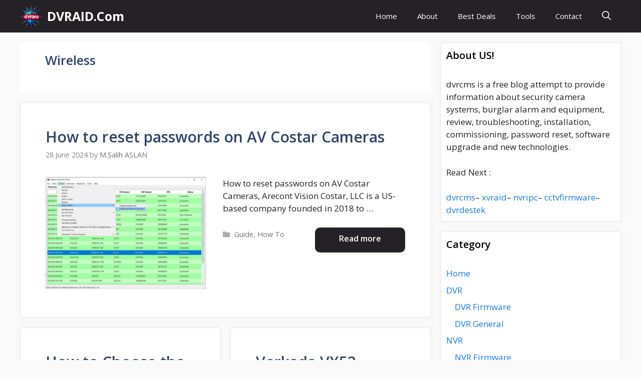

--- FILE ---
content_type: text/html
request_url: https://www.dvraid.com/tag/wireless/
body_size: 18087
content:
<!DOCTYPE html>
<html lang="en-US" prefix="og: https://ogp.me/ns#">
<head>
<meta charset="UTF-8">
<meta name="viewport" content="width=device-width, initial-scale=1">
<!-- Search Engine Optimization by Rank Math PRO - https://rankmath.com/ -->
<title>Wireless - DVRAID.Com</title>
<meta name="robots" content="follow, noindex"/>
<meta property="og:locale" content="en_US" />
<meta property="og:type" content="article" />
<meta property="og:title" content="Wireless - DVRAID.Com" />
<meta property="og:url" content="https://www.dvraid.com/tag/wireless/" />
<meta property="og:site_name" content="DVRAID.Com" />
<meta name="twitter:card" content="summary_large_image" />
<meta name="twitter:title" content="Wireless - DVRAID.Com" />
<meta name="twitter:label1" content="Posts" />
<meta name="twitter:data1" content="83" />
<script type="application/ld+json" class="rank-math-schema-pro">{"@context":"https://schema.org","@graph":[{"@type":"Person","@id":"https://www.dvraid.com/#person","name":"M.Salih ASLAN","url":"https://www.dvraid.com","image":{"@type":"ImageObject","@id":"https://www.dvraid.com/#logo","url":"https://www.dvraid.com/wp-content/uploads/2022/02/v3-logo.png","contentUrl":"https://www.dvraid.com/wp-content/uploads/2022/02/v3-logo.png","caption":"M.Salih ASLAN","inLanguage":"en-US","width":"480","height":"110"}},{"@type":"WebSite","@id":"https://www.dvraid.com/#website","url":"https://www.dvraid.com","name":"M.Salih ASLAN","publisher":{"@id":"https://www.dvraid.com/#person"},"inLanguage":"en-US"},{"@type":"CollectionPage","@id":"https://www.dvraid.com/tag/wireless/#webpage","url":"https://www.dvraid.com/tag/wireless/","name":"Wireless - DVRAID.Com","isPartOf":{"@id":"https://www.dvraid.com/#website"},"inLanguage":"en-US"}]}</script>
<!-- /Rank Math WordPress SEO plugin -->
<link rel='dns-prefetch' href='//www.googletagmanager.com' />
<link rel='dns-prefetch' href='//pagead2.googlesyndication.com' />
<link href='https://fonts.gstatic.com' crossorigin rel='preconnect' />
<link href='https://fonts.googleapis.com' crossorigin rel='preconnect' />
<link rel="alternate" type="application/rss+xml" title="DVRAID.Com &raquo; Feed" href="https://www.dvraid.com/feed/" />
<link rel="alternate" type="application/rss+xml" title="DVRAID.Com &raquo; Comments Feed" href="https://www.dvraid.com/comments/feed/" />
<link rel="alternate" type="application/rss+xml" title="DVRAID.Com &raquo; Wireless Tag Feed" href="https://www.dvraid.com/tag/wireless/feed/" />
<!-- www.dvraid.com is managing ads with Advanced Ads 2.0.16 – https://wpadvancedads.com/ --><script data-wpfc-render="false" id="dvrai-ready">
window.advanced_ads_ready=function(e,a){a=a||"complete";var d=function(e){return"interactive"===a?"loading"!==e:"complete"===e};d(document.readyState)?e():document.addEventListener("readystatechange",(function(a){d(a.target.readyState)&&e()}),{once:"interactive"===a})},window.advanced_ads_ready_queue=window.advanced_ads_ready_queue||[];		</script>
<style id='wp-img-auto-sizes-contain-inline-css'>
img:is([sizes=auto i],[sizes^="auto," i]){contain-intrinsic-size:3000px 1500px}
/*# sourceURL=wp-img-auto-sizes-contain-inline-css */
</style>
<style id='wp-block-library-inline-css'>
:root{--wp-block-synced-color:#7a00df;--wp-block-synced-color--rgb:122,0,223;--wp-bound-block-color:var(--wp-block-synced-color);--wp-editor-canvas-background:#ddd;--wp-admin-theme-color:#007cba;--wp-admin-theme-color--rgb:0,124,186;--wp-admin-theme-color-darker-10:#006ba1;--wp-admin-theme-color-darker-10--rgb:0,107,160.5;--wp-admin-theme-color-darker-20:#005a87;--wp-admin-theme-color-darker-20--rgb:0,90,135;--wp-admin-border-width-focus:2px}@media (min-resolution:192dpi){:root{--wp-admin-border-width-focus:1.5px}}.wp-element-button{cursor:pointer}:root .has-very-light-gray-background-color{background-color:#eee}:root .has-very-dark-gray-background-color{background-color:#313131}:root .has-very-light-gray-color{color:#eee}:root .has-very-dark-gray-color{color:#313131}:root .has-vivid-green-cyan-to-vivid-cyan-blue-gradient-background{background:linear-gradient(135deg,#00d084,#0693e3)}:root .has-purple-crush-gradient-background{background:linear-gradient(135deg,#34e2e4,#4721fb 50%,#ab1dfe)}:root .has-hazy-dawn-gradient-background{background:linear-gradient(135deg,#faaca8,#dad0ec)}:root .has-subdued-olive-gradient-background{background:linear-gradient(135deg,#fafae1,#67a671)}:root .has-atomic-cream-gradient-background{background:linear-gradient(135deg,#fdd79a,#004a59)}:root .has-nightshade-gradient-background{background:linear-gradient(135deg,#330968,#31cdcf)}:root .has-midnight-gradient-background{background:linear-gradient(135deg,#020381,#2874fc)}:root{--wp--preset--font-size--normal:16px;--wp--preset--font-size--huge:42px}.has-regular-font-size{font-size:1em}.has-larger-font-size{font-size:2.625em}.has-normal-font-size{font-size:var(--wp--preset--font-size--normal)}.has-huge-font-size{font-size:var(--wp--preset--font-size--huge)}.has-text-align-center{text-align:center}.has-text-align-left{text-align:left}.has-text-align-right{text-align:right}.has-fit-text{white-space:nowrap!important}#end-resizable-editor-section{display:none}.aligncenter{clear:both}.items-justified-left{justify-content:flex-start}.items-justified-center{justify-content:center}.items-justified-right{justify-content:flex-end}.items-justified-space-between{justify-content:space-between}.screen-reader-text{border:0;clip-path:inset(50%);height:1px;margin:-1px;overflow:hidden;padding:0;position:absolute;width:1px;word-wrap:normal!important}.screen-reader-text:focus{background-color:#ddd;clip-path:none;color:#444;display:block;font-size:1em;height:auto;left:5px;line-height:normal;padding:15px 23px 14px;text-decoration:none;top:5px;width:auto;z-index:100000}html :where(.has-border-color){border-style:solid}html :where([style*=border-top-color]){border-top-style:solid}html :where([style*=border-right-color]){border-right-style:solid}html :where([style*=border-bottom-color]){border-bottom-style:solid}html :where([style*=border-left-color]){border-left-style:solid}html :where([style*=border-width]){border-style:solid}html :where([style*=border-top-width]){border-top-style:solid}html :where([style*=border-right-width]){border-right-style:solid}html :where([style*=border-bottom-width]){border-bottom-style:solid}html :where([style*=border-left-width]){border-left-style:solid}html :where(img[class*=wp-image-]){height:auto;max-width:100%}:where(figure){margin:0 0 1em}html :where(.is-position-sticky){--wp-admin--admin-bar--position-offset:var(--wp-admin--admin-bar--height,0px)}@media screen and (max-width:600px){html :where(.is-position-sticky){--wp-admin--admin-bar--position-offset:0px}}
/*# sourceURL=wp-block-library-inline-css */
</style><style id='global-styles-inline-css'>
:root{--wp--preset--aspect-ratio--square: 1;--wp--preset--aspect-ratio--4-3: 4/3;--wp--preset--aspect-ratio--3-4: 3/4;--wp--preset--aspect-ratio--3-2: 3/2;--wp--preset--aspect-ratio--2-3: 2/3;--wp--preset--aspect-ratio--16-9: 16/9;--wp--preset--aspect-ratio--9-16: 9/16;--wp--preset--color--black: #000000;--wp--preset--color--cyan-bluish-gray: #abb8c3;--wp--preset--color--white: #ffffff;--wp--preset--color--pale-pink: #f78da7;--wp--preset--color--vivid-red: #cf2e2e;--wp--preset--color--luminous-vivid-orange: #ff6900;--wp--preset--color--luminous-vivid-amber: #fcb900;--wp--preset--color--light-green-cyan: #7bdcb5;--wp--preset--color--vivid-green-cyan: #00d084;--wp--preset--color--pale-cyan-blue: #8ed1fc;--wp--preset--color--vivid-cyan-blue: #0693e3;--wp--preset--color--vivid-purple: #9b51e0;--wp--preset--color--contrast: var(--contrast);--wp--preset--color--contrast-2: var(--contrast-2);--wp--preset--color--contrast-3: var(--contrast-3);--wp--preset--color--base: var(--base);--wp--preset--color--base-2: var(--base-2);--wp--preset--color--base-3: var(--base-3);--wp--preset--color--accent: var(--accent);--wp--preset--color--accent-2: var(--accent-2);--wp--preset--color--accent-hover: var(--accent-hover);--wp--preset--color--highlight: var(--highlight);--wp--preset--gradient--vivid-cyan-blue-to-vivid-purple: linear-gradient(135deg,rgb(6,147,227) 0%,rgb(155,81,224) 100%);--wp--preset--gradient--light-green-cyan-to-vivid-green-cyan: linear-gradient(135deg,rgb(122,220,180) 0%,rgb(0,208,130) 100%);--wp--preset--gradient--luminous-vivid-amber-to-luminous-vivid-orange: linear-gradient(135deg,rgb(252,185,0) 0%,rgb(255,105,0) 100%);--wp--preset--gradient--luminous-vivid-orange-to-vivid-red: linear-gradient(135deg,rgb(255,105,0) 0%,rgb(207,46,46) 100%);--wp--preset--gradient--very-light-gray-to-cyan-bluish-gray: linear-gradient(135deg,rgb(238,238,238) 0%,rgb(169,184,195) 100%);--wp--preset--gradient--cool-to-warm-spectrum: linear-gradient(135deg,rgb(74,234,220) 0%,rgb(151,120,209) 20%,rgb(207,42,186) 40%,rgb(238,44,130) 60%,rgb(251,105,98) 80%,rgb(254,248,76) 100%);--wp--preset--gradient--blush-light-purple: linear-gradient(135deg,rgb(255,206,236) 0%,rgb(152,150,240) 100%);--wp--preset--gradient--blush-bordeaux: linear-gradient(135deg,rgb(254,205,165) 0%,rgb(254,45,45) 50%,rgb(107,0,62) 100%);--wp--preset--gradient--luminous-dusk: linear-gradient(135deg,rgb(255,203,112) 0%,rgb(199,81,192) 50%,rgb(65,88,208) 100%);--wp--preset--gradient--pale-ocean: linear-gradient(135deg,rgb(255,245,203) 0%,rgb(182,227,212) 50%,rgb(51,167,181) 100%);--wp--preset--gradient--electric-grass: linear-gradient(135deg,rgb(202,248,128) 0%,rgb(113,206,126) 100%);--wp--preset--gradient--midnight: linear-gradient(135deg,rgb(2,3,129) 0%,rgb(40,116,252) 100%);--wp--preset--font-size--small: 13px;--wp--preset--font-size--medium: 20px;--wp--preset--font-size--large: 36px;--wp--preset--font-size--x-large: 42px;--wp--preset--spacing--20: 0.44rem;--wp--preset--spacing--30: 0.67rem;--wp--preset--spacing--40: 1rem;--wp--preset--spacing--50: 1.5rem;--wp--preset--spacing--60: 2.25rem;--wp--preset--spacing--70: 3.38rem;--wp--preset--spacing--80: 5.06rem;--wp--preset--shadow--natural: 6px 6px 9px rgba(0, 0, 0, 0.2);--wp--preset--shadow--deep: 12px 12px 50px rgba(0, 0, 0, 0.4);--wp--preset--shadow--sharp: 6px 6px 0px rgba(0, 0, 0, 0.2);--wp--preset--shadow--outlined: 6px 6px 0px -3px rgb(255, 255, 255), 6px 6px rgb(0, 0, 0);--wp--preset--shadow--crisp: 6px 6px 0px rgb(0, 0, 0);}:where(.is-layout-flex){gap: 0.5em;}:where(.is-layout-grid){gap: 0.5em;}body .is-layout-flex{display: flex;}.is-layout-flex{flex-wrap: wrap;align-items: center;}.is-layout-flex > :is(*, div){margin: 0;}body .is-layout-grid{display: grid;}.is-layout-grid > :is(*, div){margin: 0;}:where(.wp-block-columns.is-layout-flex){gap: 2em;}:where(.wp-block-columns.is-layout-grid){gap: 2em;}:where(.wp-block-post-template.is-layout-flex){gap: 1.25em;}:where(.wp-block-post-template.is-layout-grid){gap: 1.25em;}.has-black-color{color: var(--wp--preset--color--black) !important;}.has-cyan-bluish-gray-color{color: var(--wp--preset--color--cyan-bluish-gray) !important;}.has-white-color{color: var(--wp--preset--color--white) !important;}.has-pale-pink-color{color: var(--wp--preset--color--pale-pink) !important;}.has-vivid-red-color{color: var(--wp--preset--color--vivid-red) !important;}.has-luminous-vivid-orange-color{color: var(--wp--preset--color--luminous-vivid-orange) !important;}.has-luminous-vivid-amber-color{color: var(--wp--preset--color--luminous-vivid-amber) !important;}.has-light-green-cyan-color{color: var(--wp--preset--color--light-green-cyan) !important;}.has-vivid-green-cyan-color{color: var(--wp--preset--color--vivid-green-cyan) !important;}.has-pale-cyan-blue-color{color: var(--wp--preset--color--pale-cyan-blue) !important;}.has-vivid-cyan-blue-color{color: var(--wp--preset--color--vivid-cyan-blue) !important;}.has-vivid-purple-color{color: var(--wp--preset--color--vivid-purple) !important;}.has-black-background-color{background-color: var(--wp--preset--color--black) !important;}.has-cyan-bluish-gray-background-color{background-color: var(--wp--preset--color--cyan-bluish-gray) !important;}.has-white-background-color{background-color: var(--wp--preset--color--white) !important;}.has-pale-pink-background-color{background-color: var(--wp--preset--color--pale-pink) !important;}.has-vivid-red-background-color{background-color: var(--wp--preset--color--vivid-red) !important;}.has-luminous-vivid-orange-background-color{background-color: var(--wp--preset--color--luminous-vivid-orange) !important;}.has-luminous-vivid-amber-background-color{background-color: var(--wp--preset--color--luminous-vivid-amber) !important;}.has-light-green-cyan-background-color{background-color: var(--wp--preset--color--light-green-cyan) !important;}.has-vivid-green-cyan-background-color{background-color: var(--wp--preset--color--vivid-green-cyan) !important;}.has-pale-cyan-blue-background-color{background-color: var(--wp--preset--color--pale-cyan-blue) !important;}.has-vivid-cyan-blue-background-color{background-color: var(--wp--preset--color--vivid-cyan-blue) !important;}.has-vivid-purple-background-color{background-color: var(--wp--preset--color--vivid-purple) !important;}.has-black-border-color{border-color: var(--wp--preset--color--black) !important;}.has-cyan-bluish-gray-border-color{border-color: var(--wp--preset--color--cyan-bluish-gray) !important;}.has-white-border-color{border-color: var(--wp--preset--color--white) !important;}.has-pale-pink-border-color{border-color: var(--wp--preset--color--pale-pink) !important;}.has-vivid-red-border-color{border-color: var(--wp--preset--color--vivid-red) !important;}.has-luminous-vivid-orange-border-color{border-color: var(--wp--preset--color--luminous-vivid-orange) !important;}.has-luminous-vivid-amber-border-color{border-color: var(--wp--preset--color--luminous-vivid-amber) !important;}.has-light-green-cyan-border-color{border-color: var(--wp--preset--color--light-green-cyan) !important;}.has-vivid-green-cyan-border-color{border-color: var(--wp--preset--color--vivid-green-cyan) !important;}.has-pale-cyan-blue-border-color{border-color: var(--wp--preset--color--pale-cyan-blue) !important;}.has-vivid-cyan-blue-border-color{border-color: var(--wp--preset--color--vivid-cyan-blue) !important;}.has-vivid-purple-border-color{border-color: var(--wp--preset--color--vivid-purple) !important;}.has-vivid-cyan-blue-to-vivid-purple-gradient-background{background: var(--wp--preset--gradient--vivid-cyan-blue-to-vivid-purple) !important;}.has-light-green-cyan-to-vivid-green-cyan-gradient-background{background: var(--wp--preset--gradient--light-green-cyan-to-vivid-green-cyan) !important;}.has-luminous-vivid-amber-to-luminous-vivid-orange-gradient-background{background: var(--wp--preset--gradient--luminous-vivid-amber-to-luminous-vivid-orange) !important;}.has-luminous-vivid-orange-to-vivid-red-gradient-background{background: var(--wp--preset--gradient--luminous-vivid-orange-to-vivid-red) !important;}.has-very-light-gray-to-cyan-bluish-gray-gradient-background{background: var(--wp--preset--gradient--very-light-gray-to-cyan-bluish-gray) !important;}.has-cool-to-warm-spectrum-gradient-background{background: var(--wp--preset--gradient--cool-to-warm-spectrum) !important;}.has-blush-light-purple-gradient-background{background: var(--wp--preset--gradient--blush-light-purple) !important;}.has-blush-bordeaux-gradient-background{background: var(--wp--preset--gradient--blush-bordeaux) !important;}.has-luminous-dusk-gradient-background{background: var(--wp--preset--gradient--luminous-dusk) !important;}.has-pale-ocean-gradient-background{background: var(--wp--preset--gradient--pale-ocean) !important;}.has-electric-grass-gradient-background{background: var(--wp--preset--gradient--electric-grass) !important;}.has-midnight-gradient-background{background: var(--wp--preset--gradient--midnight) !important;}.has-small-font-size{font-size: var(--wp--preset--font-size--small) !important;}.has-medium-font-size{font-size: var(--wp--preset--font-size--medium) !important;}.has-large-font-size{font-size: var(--wp--preset--font-size--large) !important;}.has-x-large-font-size{font-size: var(--wp--preset--font-size--x-large) !important;}
/*# sourceURL=global-styles-inline-css */
</style>
<style id='classic-theme-styles-inline-css'>
/*! This file is auto-generated */
.wp-block-button__link{color:#fff;background-color:#32373c;border-radius:9999px;box-shadow:none;text-decoration:none;padding:calc(.667em + 2px) calc(1.333em + 2px);font-size:1.125em}.wp-block-file__button{background:#32373c;color:#fff;text-decoration:none}
/*# sourceURL=/wp-includes/css/classic-themes.min.css */
</style>
<!-- <link rel='stylesheet' id='seraph-pds-MathJax-CHtml-css' href='https://www.dvraid.com/wp-content/plugins/seraphinite-post-docx-source/Ext/MathJax/CHtml.css?ver=2.16.14' media='all' /> -->
<!-- <link rel='stylesheet' id='sfwppa-public-style-css' href='https://www.dvraid.com/wp-content/plugins/styles-for-wp-pagenavi-addon/assets/css/sfwppa-style.css?ver=1.2.4' media='all' /> -->
<!-- <link rel='stylesheet' id='generate-style-css' href='https://www.dvraid.com/wp-content/themes/generatepress/assets/css/main.min.css?ver=3.6.1' media='all' /> -->
<link rel="stylesheet" type="text/css" href="//www.dvraid.com/wp-content/cache/wpfc-minified/josa2sj2/4egqp.css" media="all"/>
<style id='generate-style-inline-css'>
.resize-featured-image .post-image img {width: 320px;}
.generate-columns {margin-bottom: 20px;padding-left: 20px;}.generate-columns-container {margin-left: -20px;}.page-header {margin-bottom: 20px;margin-left: 20px}.generate-columns-container > .paging-navigation {margin-left: 20px;}
body{background-color:var(--base);color:var(--contrast);}a{color:#1b78e2;}a:hover, a:focus, a:active{color:var(--accent-hover);}.wp-block-group__inner-container{max-width:1200px;margin-left:auto;margin-right:auto;}.generate-back-to-top{font-size:20px;border-radius:3px;position:fixed;bottom:30px;right:30px;line-height:40px;width:40px;text-align:center;z-index:10;transition:opacity 300ms ease-in-out;opacity:0.1;transform:translateY(1000px);}.generate-back-to-top__show{opacity:1;transform:translateY(0);}:root{--contrast:#212121;--contrast-2:#2f4468;--contrast-3:#878787;--base:#fafafa;--base-2:#f7f8f9;--base-3:#ffffff;--accent:#242226;--accent-2:#1b78e2;--accent-hover:#35343a;--highlight:#83b0de;}:root .has-contrast-color{color:var(--contrast);}:root .has-contrast-background-color{background-color:var(--contrast);}:root .has-contrast-2-color{color:var(--contrast-2);}:root .has-contrast-2-background-color{background-color:var(--contrast-2);}:root .has-contrast-3-color{color:var(--contrast-3);}:root .has-contrast-3-background-color{background-color:var(--contrast-3);}:root .has-base-color{color:var(--base);}:root .has-base-background-color{background-color:var(--base);}:root .has-base-2-color{color:var(--base-2);}:root .has-base-2-background-color{background-color:var(--base-2);}:root .has-base-3-color{color:var(--base-3);}:root .has-base-3-background-color{background-color:var(--base-3);}:root .has-accent-color{color:var(--accent);}:root .has-accent-background-color{background-color:var(--accent);}:root .has-accent-2-color{color:var(--accent-2);}:root .has-accent-2-background-color{background-color:var(--accent-2);}:root .has-accent-hover-color{color:var(--accent-hover);}:root .has-accent-hover-background-color{background-color:var(--accent-hover);}:root .has-highlight-color{color:var(--highlight);}:root .has-highlight-background-color{background-color:var(--highlight);}.gp-modal:not(.gp-modal--open):not(.gp-modal--transition){display:none;}.gp-modal--transition:not(.gp-modal--open){pointer-events:none;}.gp-modal-overlay:not(.gp-modal-overlay--open):not(.gp-modal--transition){display:none;}.gp-modal__overlay{display:none;position:fixed;top:0;left:0;right:0;bottom:0;background:rgba(0,0,0,0.2);display:flex;justify-content:center;align-items:center;z-index:10000;backdrop-filter:blur(3px);transition:opacity 500ms ease;opacity:0;}.gp-modal--open:not(.gp-modal--transition) .gp-modal__overlay{opacity:1;}.gp-modal__container{max-width:100%;max-height:100vh;transform:scale(0.9);transition:transform 500ms ease;padding:0 10px;}.gp-modal--open:not(.gp-modal--transition) .gp-modal__container{transform:scale(1);}.search-modal-fields{display:flex;}.gp-search-modal .gp-modal__overlay{align-items:flex-start;padding-top:25vh;background:var(--gp-search-modal-overlay-bg-color);}.search-modal-form{width:500px;max-width:100%;background-color:var(--gp-search-modal-bg-color);color:var(--gp-search-modal-text-color);}.search-modal-form .search-field, .search-modal-form .search-field:focus{width:100%;height:60px;background-color:transparent;border:0;appearance:none;color:currentColor;}.search-modal-fields button, .search-modal-fields button:active, .search-modal-fields button:focus, .search-modal-fields button:hover{background-color:transparent;border:0;color:currentColor;width:60px;}body, button, input, select, textarea{font-family:Open Sans, sans-serif;font-size:17px;}.main-title{font-size:25px;}.widget-title{font-weight:600;}button:not(.menu-toggle),html input[type="button"],input[type="reset"],input[type="submit"],.button,.wp-block-button .wp-block-button__link{font-size:15px;}h1{font-weight:600;font-size:40px;}h2{font-weight:600;font-size:30px;}h3{font-size:20px;}.top-bar{background-color:#636363;color:#ffffff;}.top-bar a{color:#ffffff;}.top-bar a:hover{color:#303030;}.site-header{background-color:#ffffff;color:#3a3a3a;}.site-header a{color:#3a3a3a;}.main-title a,.main-title a:hover{color:#ffffff;}.site-description{color:#757575;}.main-navigation,.main-navigation ul ul{background-color:var(--accent);}.main-navigation .main-nav ul li a, .main-navigation .menu-toggle, .main-navigation .menu-bar-items{color:var(--base-3);}.main-navigation .main-nav ul li:not([class*="current-menu-"]):hover > a, .main-navigation .main-nav ul li:not([class*="current-menu-"]):focus > a, .main-navigation .main-nav ul li.sfHover:not([class*="current-menu-"]) > a, .main-navigation .menu-bar-item:hover > a, .main-navigation .menu-bar-item.sfHover > a{color:var(--base-3);background-color:var(--accent-hover);}button.menu-toggle:hover,button.menu-toggle:focus{color:var(--base-3);}.main-navigation .main-nav ul li[class*="current-menu-"] > a{color:var(--base-3);background-color:var(--accent-hover);}.navigation-search input[type="search"],.navigation-search input[type="search"]:active, .navigation-search input[type="search"]:focus, .main-navigation .main-nav ul li.search-item.active > a, .main-navigation .menu-bar-items .search-item.active > a{color:var(--base-3);background-color:var(--accent-hover);}.separate-containers .inside-article, .separate-containers .comments-area, .separate-containers .page-header, .one-container .container, .separate-containers .paging-navigation, .inside-page-header{background-color:var(--base-3);}.inside-article a,.paging-navigation a,.comments-area a,.page-header a{color:var(--accent-2);}.inside-article a:hover,.paging-navigation a:hover,.comments-area a:hover,.page-header a:hover{color:var(--accent-hover);}.entry-title a{color:var(--contrast-2);}.entry-title a:hover{color:var(--accent-hover);}.entry-meta{color:var(--contrast-3);}.entry-meta a{color:var(--contrast-2);}.entry-meta a:hover{color:var(--accent-hover);}h1{color:var(--contrast-2);}h2{color:var(--contrast-2);}h3{color:var(--contrast-2);}.sidebar .widget{background-color:#ffffff;}.sidebar .widget a{color:var(--accent-2);}.sidebar .widget a:hover{color:var(--accent-hover);}.sidebar .widget .widget-title{color:#000000;}.footer-widgets{color:var(--base-3);background-color:var(--contrast-2);}.footer-widgets a{color:var(--base-3);}.footer-widgets a:hover{color:var(--base-3);}.footer-widgets .widget-title{color:var(--base-2);}.site-info{color:var(--contrast-2);}.site-info a{color:var(--contrast-2);}.site-info a:hover{color:var(--accent-hover);}.footer-bar .widget_nav_menu .current-menu-item a{color:var(--accent-hover);}input[type="text"],input[type="email"],input[type="url"],input[type="password"],input[type="search"],input[type="tel"],input[type="number"],textarea,select{color:var(--contrast);background-color:#fafafa;border-color:var(--contrast);}input[type="text"]:focus,input[type="email"]:focus,input[type="url"]:focus,input[type="password"]:focus,input[type="search"]:focus,input[type="tel"]:focus,input[type="number"]:focus,textarea:focus,select:focus{color:var(--contrast-3);background-color:#ffffff;border-color:var(--contrast-3);}button,html input[type="button"],input[type="reset"],input[type="submit"],a.button,a.wp-block-button__link:not(.has-background){color:#ffffff;background-color:var(--accent);}button:hover,html input[type="button"]:hover,input[type="reset"]:hover,input[type="submit"]:hover,a.button:hover,button:focus,html input[type="button"]:focus,input[type="reset"]:focus,input[type="submit"]:focus,a.button:focus,a.wp-block-button__link:not(.has-background):active,a.wp-block-button__link:not(.has-background):focus,a.wp-block-button__link:not(.has-background):hover{color:#ffffff;background-color:var(--accent-hover);}a.generate-back-to-top{background-color:rgba( 0,0,0,0.4 );color:#ffffff;}a.generate-back-to-top:hover,a.generate-back-to-top:focus{background-color:rgba( 0,0,0,0.6 );color:#ffffff;}:root{--gp-search-modal-bg-color:var(--base-3);--gp-search-modal-text-color:var(--contrast);--gp-search-modal-overlay-bg-color:rgba(0,0,0,0.2);}@media (max-width: 768px){.main-navigation .menu-bar-item:hover > a, .main-navigation .menu-bar-item.sfHover > a{background:none;color:var(--base-3);}}.inside-top-bar{padding:10px;}.inside-top-bar.grid-container{max-width:1220px;}.inside-header{padding:40px;}.inside-header.grid-container{max-width:1280px;}.separate-containers .inside-article, .separate-containers .comments-area, .separate-containers .page-header, .separate-containers .paging-navigation, .one-container .site-content, .inside-page-header{padding:50px;}.site-main .wp-block-group__inner-container{padding:50px;}.separate-containers .paging-navigation{padding-top:20px;padding-bottom:20px;}.entry-content .alignwide, body:not(.no-sidebar) .entry-content .alignfull{margin-left:-50px;width:calc(100% + 100px);max-width:calc(100% + 100px);}.one-container.right-sidebar .site-main,.one-container.both-right .site-main{margin-right:50px;}.one-container.left-sidebar .site-main,.one-container.both-left .site-main{margin-left:50px;}.one-container.both-sidebars .site-main{margin:0px 50px 0px 50px;}.one-container.archive .post:not(:last-child):not(.is-loop-template-item), .one-container.blog .post:not(:last-child):not(.is-loop-template-item){padding-bottom:50px;}.main-navigation .main-nav ul li a,.menu-toggle,.main-navigation .menu-bar-item > a{line-height:65px;}.navigation-search input[type="search"]{height:65px;}.rtl .menu-item-has-children .dropdown-menu-toggle{padding-left:20px;}.rtl .main-navigation .main-nav ul li.menu-item-has-children > a{padding-right:20px;}.widget-area .widget{padding:50px;}.footer-widgets-container.grid-container{max-width:1280px;}.inside-site-info{padding:20px;}.inside-site-info.grid-container{max-width:1240px;}@media (max-width:768px){.separate-containers .inside-article, .separate-containers .comments-area, .separate-containers .page-header, .separate-containers .paging-navigation, .one-container .site-content, .inside-page-header{padding:30px;}.site-main .wp-block-group__inner-container{padding:30px;}.inside-site-info{padding-right:10px;padding-left:10px;}.entry-content .alignwide, body:not(.no-sidebar) .entry-content .alignfull{margin-left:-30px;width:calc(100% + 60px);max-width:calc(100% + 60px);}.one-container .site-main .paging-navigation{margin-bottom:20px;}}/* End cached CSS */.is-right-sidebar{width:30%;}.is-left-sidebar{width:25%;}.site-content .content-area{width:70%;}@media (max-width: 768px){.main-navigation .menu-toggle,.sidebar-nav-mobile:not(#sticky-placeholder){display:block;}.main-navigation ul,.gen-sidebar-nav,.main-navigation:not(.slideout-navigation):not(.toggled) .main-nav > ul,.has-inline-mobile-toggle #site-navigation .inside-navigation > *:not(.navigation-search):not(.main-nav){display:none;}.nav-align-right .inside-navigation,.nav-align-center .inside-navigation{justify-content:space-between;}}
.main-navigation .main-nav ul li a,.menu-toggle,.main-navigation .menu-bar-item > a{transition: line-height 300ms ease}.main-navigation.toggled .main-nav > ul{background-color: var(--accent)}.sticky-enabled .gen-sidebar-nav.is_stuck .main-navigation {margin-bottom: 0px;}.sticky-enabled .gen-sidebar-nav.is_stuck {z-index: 500;}.sticky-enabled .main-navigation.is_stuck {box-shadow: 0 2px 2px -2px rgba(0, 0, 0, .2);}.navigation-stick:not(.gen-sidebar-nav) {left: 0;right: 0;width: 100% !important;}.nav-float-right .navigation-stick {width: 100% !important;left: 0;}.nav-float-right .navigation-stick .navigation-branding {margin-right: auto;}.main-navigation.has-sticky-branding:not(.grid-container) .inside-navigation:not(.grid-container) .navigation-branding{margin-left: 10px;}
/*# sourceURL=generate-style-inline-css */
</style>
<link rel='stylesheet' id='generate-google-fonts-css' href='https://fonts.googleapis.com/css?family=Open+Sans%3A300%2Cregular%2Citalic%2C600%2C700&#038;display=auto&#038;ver=3.6.1' media='all' />
<!-- <link rel='stylesheet' id='taxopress-frontend-css-css' href='https://www.dvraid.com/wp-content/plugins/simple-tags/assets/frontend/css/frontend.css?ver=3.42.0' media='all' /> -->
<link rel="stylesheet" type="text/css" href="//www.dvraid.com/wp-content/cache/wpfc-minified/dhpx5gh7/dmmcl.css" media="all"/>
<style id='generateblocks-inline-css'>
:root{--gb-container-width:1200px;}.gb-container .wp-block-image img{vertical-align:middle;}.gb-grid-wrapper .wp-block-image{margin-bottom:0;}.gb-highlight{background:none;}.gb-shape{line-height:0;}
/*# sourceURL=generateblocks-inline-css */
</style>
<!-- <link rel='stylesheet' id='generate-blog-css' href='https://www.dvraid.com/wp-content/plugins/gp-premium/blog/functions/css/style.min.css?ver=2.5.5' media='all' /> -->
<!-- <link rel='stylesheet' id='generate-navigation-branding-css' href='https://www.dvraid.com/wp-content/plugins/gp-premium/menu-plus/functions/css/navigation-branding-flex.min.css?ver=2.5.5' media='all' /> -->
<link rel="stylesheet" type="text/css" href="//www.dvraid.com/wp-content/cache/wpfc-minified/fri8s951/dmmcl.css" media="all"/>
<style id='generate-navigation-branding-inline-css'>
@media (max-width: 768px){.site-header, #site-navigation, #sticky-navigation{display:none !important;opacity:0.0;}#mobile-header{display:block !important;width:100% !important;}#mobile-header .main-nav > ul{display:none;}#mobile-header.toggled .main-nav > ul, #mobile-header .menu-toggle, #mobile-header .mobile-bar-items{display:block;}#mobile-header .main-nav{-ms-flex:0 0 100%;flex:0 0 100%;-webkit-box-ordinal-group:5;-ms-flex-order:4;order:4;}}.main-navigation.has-branding.grid-container .navigation-branding, .main-navigation.has-branding:not(.grid-container) .inside-navigation:not(.grid-container) .navigation-branding{margin-left:10px;}.navigation-branding img, .site-logo.mobile-header-logo img{height:65px;width:auto;}.navigation-branding .main-title{line-height:65px;}@media (max-width: 1210px){#site-navigation .navigation-branding, #sticky-navigation .navigation-branding{margin-left:10px;}}@media (max-width: 768px){.main-navigation.has-branding.nav-align-center .menu-bar-items, .main-navigation.has-sticky-branding.navigation-stick.nav-align-center .menu-bar-items{margin-left:auto;}.navigation-branding{margin-right:auto;margin-left:10px;}.navigation-branding .main-title, .mobile-header-navigation .site-logo{margin-left:10px;}}
/*# sourceURL=generate-navigation-branding-inline-css */
</style>
<script src='//www.dvraid.com/wp-content/cache/wpfc-minified/9lcwmhjh/dmmcl.js' type="text/javascript"></script>
<!-- <script src="https://www.dvraid.com/wp-includes/js/jquery/jquery.min.js?ver=3.7.1" id="jquery-core-js"></script> -->
<!-- <script src="https://www.dvraid.com/wp-content/plugins/seraphinite-post-docx-source/View.js?pk=Base&amp;ver=2.16.14" id="seraph_pds_View-js"></script> -->
<!-- <script src="https://www.dvraid.com/wp-includes/js/jquery/jquery-migrate.min.js?ver=3.4.1" id="jquery-migrate-js"></script> -->
<!-- <script src="https://www.dvraid.com/wp-content/plugins/simple-tags/assets/frontend/js/frontend.js?ver=3.42.0" id="taxopress-frontend-js-js"></script> -->
<!-- Google tag (gtag.js) snippet added by Site Kit -->
<!-- Google Analytics snippet added by Site Kit -->
<script src="https://www.googletagmanager.com/gtag/js?id=GT-K585T82" id="google_gtagjs-js" async></script>
<script id="google_gtagjs-js-after">
window.dataLayer = window.dataLayer || [];function gtag(){dataLayer.push(arguments);}
gtag("set","linker",{"domains":["www.dvraid.com"]});
gtag("js", new Date());
gtag("set", "developer_id.dZTNiMT", true);
gtag("config", "GT-K585T82");
//# sourceURL=google_gtagjs-js-after
</script>
<link rel="https://api.w.org/" href="https://www.dvraid.com/wp-json/" /><link rel="alternate" title="JSON" type="application/json" href="https://www.dvraid.com/wp-json/wp/v2/tags/260" /><link rel="EditURI" type="application/rsd+xml" title="RSD" href="https://www.dvraid.com/xmlrpc.php?rsd" />
<meta name="generator" content="WordPress 6.9" />
<meta name="generator" content="Site Kit by Google 1.168.0" /><!-- Analytics by WP Statistics - https://wp-statistics.com -->
<!-- Google AdSense meta tags added by Site Kit -->
<meta name="google-adsense-platform-account" content="ca-host-pub-2644536267352236">
<meta name="google-adsense-platform-domain" content="sitekit.withgoogle.com">
<!-- End Google AdSense meta tags added by Site Kit -->
<style type="text/css">a.st_tag, a.internal_tag, .st_tag, .internal_tag { text-decoration: underline !important; }</style>
<!-- Google Tag Manager snippet added by Site Kit -->
<script>
( function( w, d, s, l, i ) {
w[l] = w[l] || [];
w[l].push( {'gtm.start': new Date().getTime(), event: 'gtm.js'} );
var f = d.getElementsByTagName( s )[0],
j = d.createElement( s ), dl = l != 'dataLayer' ? '&l=' + l : '';
j.async = true;
j.src = 'https://www.googletagmanager.com/gtm.js?id=' + i + dl;
f.parentNode.insertBefore( j, f );
} )( window, document, 'script', 'dataLayer', 'GTM-NLKRFZ7' );
</script>
<!-- End Google Tag Manager snippet added by Site Kit -->
<!-- Google AdSense snippet added by Site Kit -->
<script async src="https://pagead2.googlesyndication.com/pagead/js/adsbygoogle.js?client=ca-pub-8105517493227625&amp;host=ca-host-pub-2644536267352236" crossorigin="anonymous"></script>
<!-- End Google AdSense snippet added by Site Kit -->
<style type="text/css">
/************************************************************
Style-2
************************************************************/
.sfwppa-navi-style.sfwppa-style-2 span.sfwppa-pages,
.sfwppa-navi-style.sfwppa-style-2 .nav-links .prev,
.sfwppa-navi-style.sfwppa-style-2 .nav-links .next,
.sfwppa-navi-style.sfwppa-style-2 .wp-pagenavi .current{border:0px ; color:#000000 ;font-size: 15px;}
.sfwppa-navi-style.sfwppa-style-2 .nav-links .prev:hover,
.sfwppa-navi-style.sfwppa-style-2 .nav-links .next:hover{color:#d1d1d1}
.sfwppa-navi-style.sfwppa-style-2 .sfwppa-link,
.sfwppa-navi-style.sfwppa-style-2 a.sfwppa-pages,	
.sfwppa-navi-style.sfwppa-style-2 .nav-links a.page-numbers,
.sfwppa-navi-style.sfwppa-style-2 .sfwppa-current-page,
.sfwppa-navi-style.sfwppa-style-2 .nav-links .current,		
.sfwppa-navi-style.sfwppa-style-2 span.sfwppa-pages.sfwppa-extend,
.sfwppa-navi-style.sfwppa-style-2 .page-numbers.dots,
.sfwppa-navi-style.sfwppa-style-2 .wp-pagenavi .current{font-size: 15px; color:#000000; display:inline-block; border: 1px solid #dd3333}
.sfwppa-navi-style.sfwppa-style-2 .nav-links .current,
.sfwppa-navi-style.sfwppa-style-2 .wp-pagenavi .current{ background: #dd3333; color:#ffffff;  border-right: 1px solid #dd3333;}
.sfwppa-navi-style.sfwppa-style-2 .nav-links a.page-numbers:hover,
.sfwppa-navi-style.sfwppa-style-2 a.sfwppa-pages:hover,
.sfwppa-navi-style.sfwppa-style-2 a.sfwppa-pages:hover{ background: #dd3333;  border: 1px solid #dd3333; color:#d1d1d1;}
.sfwppa-navi-style.sfwppa-style-2 span.sfwppa-pages.sfwppa-extend:hover { background: #dd3333 !important;  border: 1px solid #dd3333 !important; color:#d1d1d1 !important;}
</style>
<script  async src="https://pagead2.googlesyndication.com/pagead/js/adsbygoogle.js?client=ca-pub-8105517493227625" crossorigin="anonymous"></script><link rel="icon" href="https://www.dvraid.com/wp-content/uploads/2024/06/cropped-icons8-cctv-96-32x32.png" sizes="32x32" />
<link rel="icon" href="https://www.dvraid.com/wp-content/uploads/2024/06/cropped-icons8-cctv-96-192x192.png" sizes="192x192" />
<link rel="apple-touch-icon" href="https://www.dvraid.com/wp-content/uploads/2024/06/cropped-icons8-cctv-96-180x180.png" />
<meta name="msapplication-TileImage" content="https://www.dvraid.com/wp-content/uploads/2024/06/cropped-icons8-cctv-96-270x270.png" />
<style id="wp-custom-css">
/* GeneratePress Site CSS */
.inside-article,
.sidebar .widget,
.comments-area {
border-right: 2px solid rgba(0, 0, 0, 0.07);
border-bottom: 2px solid rgba(0, 0, 0, 0.07);
box-shadow: 0 0 10px rgba(232, 234, 237, 0.5);}
@media (max-width: 768px) {
.post-image img {
max-width: 100%;}}
/* Sidebar Yok Et */
@media(max-width: 768px) {
#right-sidebar, #left-sidebar {
display: none;
}
}
/* Header */
#menu-header .menu-item a{
font-size:18px;
font-weight:500;
color:#fff;
transform:translatex(0px) 	translatey(0px);
box-shadow:none;
}
#menu-header .menu-item a:hover{
color: #fff;
}
.menu-bar-item a svg{
color:#fff;
font-size:18px;
}
.nav-links .next {
display: none;
}
/* H2 - H3 */
.entry-content h2,h3{
padding: 10px 10px 10px 25px;
background-image: linear-gradient(to right, #f0ac42 0%, #5f9ea0 50%, #5f9ea0 100%);
border-radius:10px;
color:white!important;
}
/* Sabit Bileşen */
.inside-right-sidebar {
height: 100%;
}
.inside-right-sidebar aside:last-child {
position: -webkit-sticky;
position: sticky;
top: 70px; /*Adjust position */
}
/* Ana Sayfa Başlık ve Metalar */
.entry-title a {
color:#2f4468!important;
font-weight:600!important;}
.entry-meta a {
color: #727272!important;}
.entry-meta a:hover {
color: #000!important;}
.inside-article, .sidebar .widget {
border: 1px solid #e7e7e7;
border-radius: 5px;}
/* Ana Sayfa Read More */
a.read-more.button{
width: 180px;
height: 50px;
min-height: 0px;
min-width: 0px;
max-height: none;
max-width: none;
text-align: center;
font-weight: 600;
font-size: 16px;
border-color: transparent;
padding: 10px 10px;
border-radius: 10px;
transition: all 0.5s;
position: relative;
}
.read-more-container{
float: right;
}
/* Sidebar Düzenlemeleri */
.widget-area .widget {
padding: 10px;}
/* Breadcrumb Style */
.rank-math-breadcrumb p {
padding: 10px 10px 10px 20px;
background: #fafafa;
color: #5f5f5f;
font-size: 16px;
box-shadow: rgba(23,43,99,.2) 0 7px 28px !important;
border-radius: 5px;
text-align: center;
}
/* İçerik Tablosu Kenar */
.inside-article .lwptoc-notInherit .lwptoc_i{
transform:translatex(0px) translatey(7px);
background-color:#ffffff;
border-style:solid;
border-width:1px;
border-color:#1b78e2;
}
/* İçerik Tablosu */
.entry-content a:not(.button):not(.wp-block-button__link):not(.gb-button) {
text-decoration: none;
background-image:
linear-gradient(
transparent 2px,
#2ed392 2px,
#2ed392 4px,
transparent 4px
),
linear-gradient(
transparent 2px,
#d8dce9 2px,
#d8dce9 4px,
transparent 4px
);
background-size: 0% 6px, 100% 6px;
background-position: 0 bottom, 0 bottom;
transition: background-size 0.3s ease-in-out;
background-repeat: no-repeat;
padding-bottom: 3px;
font-size: 19px;
font-weight: 600;
}
/* İçerik Tablosu İç Link */
.entry-content a:hover:not(.button):not(.wp-block-button__link):not(.wp-block-button__link){
color: #115cfa;
background-size: 100% 6px;
}
/* Diğer */
.home .inside-article {
padding: 30px !important; 
}
.category .inside-article {
padding: 30px !important; 
}
.category .page-header {    padding: 50px 30px 50px 30px !important;
background-color:transparent;
}
.page-header h1 {
font-size: 1.5em;
margin-top: -30px;
}
.entry-header h1 {
text-align: center;
}
/* Alıntı Görünüm */
blockquote {
background: #dcdcdc54;
border-left: 3px solid #b11f24;
padding: 15px;
font-style: inherit;
font-size: 18px;
margin: 0 0 1.5em;
}
/* SSS Görünüm */
.rank-math-list-item {
-webkit-box-shadow: 0px 2px 21px 0px rgba(0, 0, 0, 0.75);
-moz-box-shadow: 0px 2px 21px 0px rgba(0, 0, 0, 0.75);
box-shadow: 0px 2px 21px 0px rgba(0, 0, 0, 0.75);
border-radius: 4px;
margin: 1em auto;
overflow: hidden;
padding: .5em .8em;
}
/* URL Kaldırma */
.comment-form #url{ display:none; }
/* YouTbe Video */
.wp-block-embed__wrapper{width:650px;}
.is-provider-youtube{display: flex;justify-content: center;}		</style>
</head>
<body class="archive tag tag-wireless tag-260 wp-custom-logo wp-embed-responsive wp-theme-generatepress post-image-below-header post-image-aligned-left generate-columns-activated sticky-menu-no-transition sticky-enabled both-sticky-menu mobile-header sfwppa-navi-style sfwppa-style-2 right-sidebar nav-below-header separate-containers header-aligned-left dropdown-hover aa-prefix-dvrai-" itemtype="https://schema.org/Blog" itemscope>
<!-- Google Tag Manager (noscript) snippet added by Site Kit -->
<noscript>
<iframe src="https://www.googletagmanager.com/ns.html?id=GTM-NLKRFZ7" height="0" width="0" style="display:none;visibility:hidden"></iframe>
</noscript>
<!-- End Google Tag Manager (noscript) snippet added by Site Kit -->
<a class="screen-reader-text skip-link" href="#content" title="Skip to content">Skip to content</a>		<nav id="mobile-header" itemtype="https://schema.org/SiteNavigationElement" itemscope class="main-navigation mobile-header-navigation has-menu-bar-items">
<div class="inside-navigation grid-container grid-parent">
<button class="menu-toggle" aria-controls="mobile-menu" aria-expanded="false">
<span class="gp-icon icon-menu-bars"><svg viewBox="0 0 512 512" aria-hidden="true" xmlns="http://www.w3.org/2000/svg" width="1em" height="1em"><path d="M0 96c0-13.255 10.745-24 24-24h464c13.255 0 24 10.745 24 24s-10.745 24-24 24H24c-13.255 0-24-10.745-24-24zm0 160c0-13.255 10.745-24 24-24h464c13.255 0 24 10.745 24 24s-10.745 24-24 24H24c-13.255 0-24-10.745-24-24zm0 160c0-13.255 10.745-24 24-24h464c13.255 0 24 10.745 24 24s-10.745 24-24 24H24c-13.255 0-24-10.745-24-24z" /></svg><svg viewBox="0 0 512 512" aria-hidden="true" xmlns="http://www.w3.org/2000/svg" width="1em" height="1em"><path d="M71.029 71.029c9.373-9.372 24.569-9.372 33.942 0L256 222.059l151.029-151.03c9.373-9.372 24.569-9.372 33.942 0 9.372 9.373 9.372 24.569 0 33.942L289.941 256l151.03 151.029c9.372 9.373 9.372 24.569 0 33.942-9.373 9.372-24.569 9.372-33.942 0L256 289.941l-151.029 151.03c-9.373 9.372-24.569 9.372-33.942 0-9.372-9.373-9.372-24.569 0-33.942L222.059 256 71.029 104.971c-9.372-9.373-9.372-24.569 0-33.942z" /></svg></span><span class="mobile-menu">Menu</span>					</button>
<div id="mobile-menu" class="main-nav"><ul id="menu-primary-marketer" class=" menu sf-menu"><li id="menu-item-4630" class="menu-item menu-item-type-custom menu-item-object-custom menu-item-home menu-item-4630"><a href="https://www.dvraid.com/">Home</a></li>
<li id="menu-item-4631" class="menu-item menu-item-type-post_type menu-item-object-page menu-item-4631"><a href="https://www.dvraid.com/about/">About</a></li>
<li id="menu-item-4632" class="menu-item menu-item-type-post_type menu-item-object-page menu-item-4632"><a href="https://www.dvraid.com/best-deals/">Best Deals</a></li>
<li id="menu-item-4634" class="menu-item menu-item-type-post_type menu-item-object-page menu-item-4634"><a href="https://www.dvraid.com/tools/">Tools</a></li>
<li id="menu-item-4633" class="menu-item menu-item-type-post_type menu-item-object-page menu-item-4633"><a href="https://www.dvraid.com/contact/">Contact</a></li>
</ul></div><div class="menu-bar-items">	<span class="menu-bar-item">
<a href="#" role="button" aria-label="Open search" aria-haspopup="dialog" aria-controls="gp-search" data-gpmodal-trigger="gp-search"><span class="gp-icon icon-search"><svg viewBox="0 0 512 512" aria-hidden="true" xmlns="http://www.w3.org/2000/svg" width="1em" height="1em"><path fill-rule="evenodd" clip-rule="evenodd" d="M208 48c-88.366 0-160 71.634-160 160s71.634 160 160 160 160-71.634 160-160S296.366 48 208 48zM0 208C0 93.125 93.125 0 208 0s208 93.125 208 208c0 48.741-16.765 93.566-44.843 129.024l133.826 134.018c9.366 9.379 9.355 24.575-.025 33.941-9.379 9.366-24.575 9.355-33.941-.025L337.238 370.987C301.747 399.167 256.839 416 208 416 93.125 416 0 322.875 0 208z" /></svg><svg viewBox="0 0 512 512" aria-hidden="true" xmlns="http://www.w3.org/2000/svg" width="1em" height="1em"><path d="M71.029 71.029c9.373-9.372 24.569-9.372 33.942 0L256 222.059l151.029-151.03c9.373-9.372 24.569-9.372 33.942 0 9.372 9.373 9.372 24.569 0 33.942L289.941 256l151.03 151.029c9.372 9.373 9.372 24.569 0 33.942-9.373 9.372-24.569 9.372-33.942 0L256 289.941l-151.029 151.03c-9.373 9.372-24.569 9.372-33.942 0-9.372-9.373-9.372-24.569 0-33.942L222.059 256 71.029 104.971c-9.372-9.373-9.372-24.569 0-33.942z" /></svg></span></a>
</span>
</div>			</div><!-- .inside-navigation -->
</nav><!-- #site-navigation -->
<nav class="auto-hide-sticky has-branding main-navigation nav-align-right has-menu-bar-items sub-menu-right" id="site-navigation" aria-label="Primary"  itemtype="https://schema.org/SiteNavigationElement" itemscope>
<div class="inside-navigation grid-container">
<div class="navigation-branding"><div class="site-logo">
<a href="https://www.dvraid.com/" title="DVRAID.Com" rel="home">
<img  class="header-image is-logo-image" alt="DVRAID.Com" src="https://www.dvraid.com/wp-content/uploads/2024/12/logo_themes.png" title="DVRAID.Com" width="395" height="402" />
</a>
</div><p class="main-title" itemprop="headline">
<a href="https://www.dvraid.com/" rel="home">
DVRAID.Com
</a>
</p></div>				<button class="menu-toggle" aria-controls="primary-menu" aria-expanded="false">
<span class="gp-icon icon-menu-bars"><svg viewBox="0 0 512 512" aria-hidden="true" xmlns="http://www.w3.org/2000/svg" width="1em" height="1em"><path d="M0 96c0-13.255 10.745-24 24-24h464c13.255 0 24 10.745 24 24s-10.745 24-24 24H24c-13.255 0-24-10.745-24-24zm0 160c0-13.255 10.745-24 24-24h464c13.255 0 24 10.745 24 24s-10.745 24-24 24H24c-13.255 0-24-10.745-24-24zm0 160c0-13.255 10.745-24 24-24h464c13.255 0 24 10.745 24 24s-10.745 24-24 24H24c-13.255 0-24-10.745-24-24z" /></svg><svg viewBox="0 0 512 512" aria-hidden="true" xmlns="http://www.w3.org/2000/svg" width="1em" height="1em"><path d="M71.029 71.029c9.373-9.372 24.569-9.372 33.942 0L256 222.059l151.029-151.03c9.373-9.372 24.569-9.372 33.942 0 9.372 9.373 9.372 24.569 0 33.942L289.941 256l151.03 151.029c9.372 9.373 9.372 24.569 0 33.942-9.373 9.372-24.569 9.372-33.942 0L256 289.941l-151.029 151.03c-9.373 9.372-24.569 9.372-33.942 0-9.372-9.373-9.372-24.569 0-33.942L222.059 256 71.029 104.971c-9.372-9.373-9.372-24.569 0-33.942z" /></svg></span><span class="mobile-menu">Menu</span>				</button>
<div id="primary-menu" class="main-nav"><ul id="menu-primary-marketer-1" class=" menu sf-menu"><li class="menu-item menu-item-type-custom menu-item-object-custom menu-item-home menu-item-4630"><a href="https://www.dvraid.com/">Home</a></li>
<li class="menu-item menu-item-type-post_type menu-item-object-page menu-item-4631"><a href="https://www.dvraid.com/about/">About</a></li>
<li class="menu-item menu-item-type-post_type menu-item-object-page menu-item-4632"><a href="https://www.dvraid.com/best-deals/">Best Deals</a></li>
<li class="menu-item menu-item-type-post_type menu-item-object-page menu-item-4634"><a href="https://www.dvraid.com/tools/">Tools</a></li>
<li class="menu-item menu-item-type-post_type menu-item-object-page menu-item-4633"><a href="https://www.dvraid.com/contact/">Contact</a></li>
</ul></div><div class="menu-bar-items">	<span class="menu-bar-item">
<a href="#" role="button" aria-label="Open search" aria-haspopup="dialog" aria-controls="gp-search" data-gpmodal-trigger="gp-search"><span class="gp-icon icon-search"><svg viewBox="0 0 512 512" aria-hidden="true" xmlns="http://www.w3.org/2000/svg" width="1em" height="1em"><path fill-rule="evenodd" clip-rule="evenodd" d="M208 48c-88.366 0-160 71.634-160 160s71.634 160 160 160 160-71.634 160-160S296.366 48 208 48zM0 208C0 93.125 93.125 0 208 0s208 93.125 208 208c0 48.741-16.765 93.566-44.843 129.024l133.826 134.018c9.366 9.379 9.355 24.575-.025 33.941-9.379 9.366-24.575 9.355-33.941-.025L337.238 370.987C301.747 399.167 256.839 416 208 416 93.125 416 0 322.875 0 208z" /></svg><svg viewBox="0 0 512 512" aria-hidden="true" xmlns="http://www.w3.org/2000/svg" width="1em" height="1em"><path d="M71.029 71.029c9.373-9.372 24.569-9.372 33.942 0L256 222.059l151.029-151.03c9.373-9.372 24.569-9.372 33.942 0 9.372 9.373 9.372 24.569 0 33.942L289.941 256l151.03 151.029c9.372 9.373 9.372 24.569 0 33.942-9.373 9.372-24.569 9.372-33.942 0L256 289.941l-151.029 151.03c-9.373 9.372-24.569 9.372-33.942 0-9.372-9.373-9.372-24.569 0-33.942L222.059 256 71.029 104.971c-9.372-9.373-9.372-24.569 0-33.942z" /></svg></span></a>
</span>
</div>			</div>
</nav>
<div class="site grid-container container hfeed" id="page">
<div class="site-content" id="content">
<div class="content-area" id="primary">
<main class="site-main" id="main">
<div class="generate-columns-container ">		<header class="page-header" aria-label="Page">
<h1 class="page-title">
Wireless			</h1>
</header>
<article id="post-7555" class="post-7555 post type-post status-publish format-standard has-post-thumbnail hentry category-guide category-how-to tag-access tag-arecont tag-arecont-vision-costar tag-arge tag-av-costar tag-cable tag-camera tag-cameras tag-cisco tag-client tag-dome tag-download tag-dvr tag-ethernet tag-factory tag-firmware tag-how-to tag-install tag-instructions tag-mail tag-network tag-operations tag-pan tag-password tag-password-reset tag-poe tag-power tag-protect tag-raid tag-security tag-settings tag-software tag-surveillance tag-switch tag-test tag-tools tag-tvi tag-ubiquiti tag-update tag-upgrade tag-video tag-video-surveillance tag-vms tag-wan tag-webpage tag-wireless generate-columns tablet-grid-50 mobile-grid-100 grid-parent grid-100 featured-column resize-featured-image" itemtype="https://schema.org/CreativeWork" itemscope>
<div class="inside-article">
<header class="entry-header">
<h2 class="entry-title" itemprop="headline"><a href="https://www.dvraid.com/guide/how-to-reset-passwords-on-av-costar-cameras/" rel="bookmark">How to reset passwords on AV Costar Cameras</a></h2>		<div class="entry-meta">
<span class="posted-on"><time class="entry-date published" datetime="2024-06-28T10:21:33+03:00" itemprop="datePublished">28 June 2024</time></span> <span class="byline">by <span class="author vcard" itemprop="author" itemtype="https://schema.org/Person" itemscope><a class="url fn n" href="https://www.dvraid.com/author/admin/" title="View all posts by M.Salih ASLAN" rel="author" itemprop="url"><span class="author-name" itemprop="name">M.Salih ASLAN</span></a></span></span> 		</div>
</header>
<div class="post-image">
<a href="https://www.dvraid.com/guide/how-to-reset-passwords-on-av-costar-cameras/">
<img width="768" height="537" src="https://www.dvraid.com/wp-content/uploads/2024/06/How-to-reset-passwords-on-AV-Costar-Cameras-768x537.jpg" class="attachment-medium_large size-medium_large wp-post-image" alt="How to reset passwords on AV Costar Cameras" itemprop="image" decoding="async" fetchpriority="high" srcset="https://www.dvraid.com/wp-content/uploads/2024/06/How-to-reset-passwords-on-AV-Costar-Cameras-768x537.jpg 768w, https://www.dvraid.com/wp-content/uploads/2024/06/How-to-reset-passwords-on-AV-Costar-Cameras-300x210.jpg 300w, https://www.dvraid.com/wp-content/uploads/2024/06/How-to-reset-passwords-on-AV-Costar-Cameras.jpg 960w" sizes="(max-width: 768px) 100vw, 768px" title="How to reset passwords on AV Costar Cameras 1">
</a>
</div>
<div class="entry-summary" itemprop="text">
<p>How to reset passwords on AV Costar Cameras, Arecont Vision Costar, LLC is a US-based company founded in 2018 to &#8230; </p>
<p class="read-more-container"><a title="How to reset passwords on AV Costar Cameras" class="read-more button" href="https://www.dvraid.com/guide/how-to-reset-passwords-on-av-costar-cameras/#more-7555" aria-label="Read more about How to reset passwords on AV Costar Cameras">Read more</a></p>
</div>
<footer class="entry-meta" aria-label="Entry meta">
<span class="cat-links"><span class="gp-icon icon-categories"><svg viewBox="0 0 512 512" aria-hidden="true" xmlns="http://www.w3.org/2000/svg" width="1em" height="1em"><path d="M0 112c0-26.51 21.49-48 48-48h110.014a48 48 0 0143.592 27.907l12.349 26.791A16 16 0 00228.486 128H464c26.51 0 48 21.49 48 48v224c0 26.51-21.49 48-48 48H48c-26.51 0-48-21.49-48-48V112z" /></svg></span><span class="screen-reader-text">Categories </span><a href="https://www.dvraid.com/category/guide/" rel="category tag">Guide</a>, <a href="https://www.dvraid.com/category/how-to/" rel="category tag">How To</a></span> 		</footer>
</div>
</article>
<article id="post-7360" class="post-7360 post type-post status-publish format-standard has-post-thumbnail hentry category-guide category-how-to tag-access tag-arge tag-box tag-cable tag-camera tag-cameras tag-configuration tag-differences tag-dvr tag-ethernet tag-extender tag-factory tag-guide tag-help tag-how-to tag-information tag-install tag-installation tag-ios tag-ip-cam tag-ip-camera tag-ip-camera-system tag-ip-cameras tag-network tag-network-video-recorder tag-nvr tag-outdoor tag-pan tag-poe tag-poe-injector tag-poe-injectors tag-poe-switch tag-power tag-protect tag-raid tag-recorder tag-recording tag-security tag-security-camera tag-security-cameras tag-setting-up tag-setup tag-surveillance tag-switch tag-versatile tag-video tag-wireless generate-columns tablet-grid-50 mobile-grid-100 grid-parent grid-50 resize-featured-image" itemtype="https://schema.org/CreativeWork" itemscope>
<div class="inside-article">
<header class="entry-header">
<h2 class="entry-title" itemprop="headline"><a href="https://www.dvraid.com/guide/how-to-choose-the-suitable-poe-switches-for-ip-camera-systems/" rel="bookmark">How to Choose the Suitable PoE Switches for IP Camera Systems?</a></h2>		<div class="entry-meta">
<span class="posted-on"><time class="entry-date published" datetime="2024-05-14T18:44:38+03:00" itemprop="datePublished">14 May 2024</time></span> <span class="byline">by <span class="author vcard" itemprop="author" itemtype="https://schema.org/Person" itemscope><a class="url fn n" href="https://www.dvraid.com/author/admin/" title="View all posts by M.Salih ASLAN" rel="author" itemprop="url"><span class="author-name" itemprop="name">M.Salih ASLAN</span></a></span></span> 		</div>
</header>
<div class="post-image">
<a href="https://www.dvraid.com/guide/how-to-choose-the-suitable-poe-switches-for-ip-camera-systems/">
<img width="768" height="366" src="https://www.dvraid.com/wp-content/uploads/2024/05/How-to-Choose-the-Suitable-PoE-Switches-for-IP-Camera-Systems-768x366.jpg" class="attachment-medium_large size-medium_large wp-post-image" alt="How to Choose the Suitable PoE Switches for IP Camera Systems?" itemprop="image" decoding="async" srcset="https://www.dvraid.com/wp-content/uploads/2024/05/How-to-Choose-the-Suitable-PoE-Switches-for-IP-Camera-Systems-768x366.jpg 768w, https://www.dvraid.com/wp-content/uploads/2024/05/How-to-Choose-the-Suitable-PoE-Switches-for-IP-Camera-Systems-300x143.jpg 300w, https://www.dvraid.com/wp-content/uploads/2024/05/How-to-Choose-the-Suitable-PoE-Switches-for-IP-Camera-Systems.jpg 960w" sizes="(max-width: 768px) 100vw, 768px" title="How to Choose the Suitable PoE Switches for IP Camera Systems? 18">
</a>
</div>
<div class="entry-summary" itemprop="text">
<p>How to Choose the Suitable PoE Switches for IP Camera Systems? To obtain visibility and insight into your business, IP &#8230; </p>
<p class="read-more-container"><a title="How to Choose the Suitable PoE Switches for IP Camera Systems?" class="read-more button" href="https://www.dvraid.com/guide/how-to-choose-the-suitable-poe-switches-for-ip-camera-systems/#more-7360" aria-label="Read more about How to Choose the Suitable PoE Switches for IP Camera Systems?">Read more</a></p>
</div>
<footer class="entry-meta" aria-label="Entry meta">
<span class="cat-links"><span class="gp-icon icon-categories"><svg viewBox="0 0 512 512" aria-hidden="true" xmlns="http://www.w3.org/2000/svg" width="1em" height="1em"><path d="M0 112c0-26.51 21.49-48 48-48h110.014a48 48 0 0143.592 27.907l12.349 26.791A16 16 0 00228.486 128H464c26.51 0 48 21.49 48 48v224c0 26.51-21.49 48-48 48H48c-26.51 0-48-21.49-48-48V112z" /></svg></span><span class="screen-reader-text">Categories </span><a href="https://www.dvraid.com/category/guide/" rel="category tag">Guide</a>, <a href="https://www.dvraid.com/category/how-to/" rel="category tag">How To</a></span> 		</footer>
</div>
</article>
<article id="post-6764" class="post-6764 post type-post status-publish format-standard has-post-thumbnail hentry category-guide category-how-to category-software tag-access tag-acti tag-add-camera tag-alarm tag-arge tag-box tag-cable tag-camera tag-cameras tag-cloud tag-configuration tag-customize tag-dedicated tag-dvr tag-ethernet tag-firmware tag-global tag-google tag-guide tag-hdd tag-hdmi tag-help tag-how-to tag-information tag-intercom tag-ip-address tag-live-view tag-mail tag-network tag-network-settings tag-pan tag-password tag-pdf tag-playback tag-poe tag-power tag-qr-code tag-raid tag-security tag-security-camera tag-set-up-your-viewing-station tag-settings tag-setup tag-software tag-switch tag-test tag-update tag-updates tag-verkada-vx52-viewing-station tag-video tag-video-playback tag-wan tag-wireless generate-columns tablet-grid-50 mobile-grid-100 grid-parent grid-50 resize-featured-image" itemtype="https://schema.org/CreativeWork" itemscope>
<div class="inside-article">
<header class="entry-header">
<h2 class="entry-title" itemprop="headline"><a href="https://www.dvraid.com/guide/verkada-vx52-viewing-station-guide/" rel="bookmark">Verkada VX52 Viewing Station Guide</a></h2>		<div class="entry-meta">
<span class="posted-on"><time class="entry-date published" datetime="2024-04-25T20:08:11+03:00" itemprop="datePublished">25 April 2024</time></span> <span class="byline">by <span class="author vcard" itemprop="author" itemtype="https://schema.org/Person" itemscope><a class="url fn n" href="https://www.dvraid.com/author/admin/" title="View all posts by M.Salih ASLAN" rel="author" itemprop="url"><span class="author-name" itemprop="name">M.Salih ASLAN</span></a></span></span> 		</div>
</header>
<div class="post-image">
<a href="https://www.dvraid.com/guide/verkada-vx52-viewing-station-guide/">
<img width="768" height="431" src="https://www.dvraid.com/wp-content/uploads/2024/04/Verkada-VX52-Viewing-Station-Guide-768x431.jpg" class="attachment-medium_large size-medium_large wp-post-image" alt="Verkada VX52 Viewing Station Guide" itemprop="image" decoding="async" srcset="https://www.dvraid.com/wp-content/uploads/2024/04/Verkada-VX52-Viewing-Station-Guide-768x431.jpg 768w, https://www.dvraid.com/wp-content/uploads/2024/04/Verkada-VX52-Viewing-Station-Guide-300x168.jpg 300w, https://www.dvraid.com/wp-content/uploads/2024/04/Verkada-VX52-Viewing-Station-Guide.jpg 960w" sizes="(max-width: 768px) 100vw, 768px" title="Verkada VX52 Viewing Station Guide 27">
</a>
</div>
<div class="entry-summary" itemprop="text">
<p>Verkada VX52 Viewing Station Guide, The VX52 is a dedicated device that streams up to 300 camera feeds to any &#8230; </p>
<p class="read-more-container"><a title="Verkada VX52 Viewing Station Guide" class="read-more button" href="https://www.dvraid.com/guide/verkada-vx52-viewing-station-guide/#more-6764" aria-label="Read more about Verkada VX52 Viewing Station Guide">Read more</a></p>
</div>
<footer class="entry-meta" aria-label="Entry meta">
<span class="cat-links"><span class="gp-icon icon-categories"><svg viewBox="0 0 512 512" aria-hidden="true" xmlns="http://www.w3.org/2000/svg" width="1em" height="1em"><path d="M0 112c0-26.51 21.49-48 48-48h110.014a48 48 0 0143.592 27.907l12.349 26.791A16 16 0 00228.486 128H464c26.51 0 48 21.49 48 48v224c0 26.51-21.49 48-48 48H48c-26.51 0-48-21.49-48-48V112z" /></svg></span><span class="screen-reader-text">Categories </span><a href="https://www.dvraid.com/category/guide/" rel="category tag">Guide</a>, <a href="https://www.dvraid.com/category/how-to/" rel="category tag">How To</a>, <a href="https://www.dvraid.com/category/software/" rel="category tag">Software</a></span> 		</footer>
</div>
</article>
<article id="post-6428" class="post-6428 post type-post status-publish format-standard has-post-thumbnail hentry category-how-to category-guide category-troubleshooting tag-1080p tag-720p tag-access tag-acti tag-add-camera tag-android tag-app-store tag-arge tag-backup tag-brands tag-bullet tag-cable tag-camera tag-cameras tag-cctv tag-cctv-cable tag-cctv-cameras tag-cloud tag-cloud-storage tag-configuration tag-dedicated tag-dome tag-download tag-dvr tag-encryption tag-ethernet tag-extender tag-firmware tag-flash tag-google tag-guide tag-h-265 tag-hdmi tag-help tag-hilook tag-how-do tag-how-to tag-indoor-camera tag-information tag-install tag-instructions tag-ios tag-ip-address tag-ip-cam tag-ip-camera tag-ip-cameras tag-manual tag-mobile tag-mobile-app tag-motion-detection tag-network tag-network-settings tag-nvr tag-onvif tag-outdoor tag-pan tag-password tag-playback tag-power tag-protect tag-ptz tag-qr-code tag-raid tag-range-extender tag-recording tag-sd-card tag-security tag-security-camera tag-security-cameras tag-settings tag-setup tag-setup-guide tag-software tag-surveillance tag-switch tag-test tag-tilt tag-update tag-user-manual tag-video tag-wan tag-wireless tag-wireless-cameras tag-zoom generate-columns tablet-grid-50 mobile-grid-100 grid-parent grid-50 resize-featured-image" itemtype="https://schema.org/CreativeWork" itemscope>
<div class="inside-article">
<header class="entry-header">
<h2 class="entry-title" itemprop="headline"><a href="https://www.dvraid.com/how-to/how-can-i-connect-cctv-camera-to-pc-via-wifi/" rel="bookmark">How can I connect CCTV camera to PC via WiFi</a></h2>		<div class="entry-meta">
<span class="posted-on"><time class="entry-date published" datetime="2024-03-25T22:17:00+03:00" itemprop="datePublished">25 March 2024</time></span> <span class="byline">by <span class="author vcard" itemprop="author" itemtype="https://schema.org/Person" itemscope><a class="url fn n" href="https://www.dvraid.com/author/admin/" title="View all posts by M.Salih ASLAN" rel="author" itemprop="url"><span class="author-name" itemprop="name">M.Salih ASLAN</span></a></span></span> 		</div>
</header>
<div class="post-image">
<a href="https://www.dvraid.com/how-to/how-can-i-connect-cctv-camera-to-pc-via-wifi/">
<img width="768" height="432" src="https://www.dvraid.com/wp-content/uploads/2024/03/How-can-I-connect-CCTV-camera-to-PC-via-WiFi-768x432.jpg" class="attachment-medium_large size-medium_large wp-post-image" alt="How can I connect CCTV camera to PC via WiFi" itemprop="image" decoding="async" loading="lazy" srcset="https://www.dvraid.com/wp-content/uploads/2024/03/How-can-I-connect-CCTV-camera-to-PC-via-WiFi-768x432.jpg 768w, https://www.dvraid.com/wp-content/uploads/2024/03/How-can-I-connect-CCTV-camera-to-PC-via-WiFi-300x169.jpg 300w, https://www.dvraid.com/wp-content/uploads/2024/03/How-can-I-connect-CCTV-camera-to-PC-via-WiFi.jpg 960w" sizes="auto, (max-width: 768px) 100vw, 768px" title="How can I connect CCTV camera to PC via WiFi 44">
</a>
</div>
<div class="entry-summary" itemprop="text">
<p>How can I connect CCTV camera to PC via WiFi, Read your camera’s manual. To connect a CCTV camera to &#8230; </p>
<p class="read-more-container"><a title="How can I connect CCTV camera to PC via WiFi" class="read-more button" href="https://www.dvraid.com/how-to/how-can-i-connect-cctv-camera-to-pc-via-wifi/#more-6428" aria-label="Read more about How can I connect CCTV camera to PC via WiFi">Read more</a></p>
</div>
<footer class="entry-meta" aria-label="Entry meta">
<span class="cat-links"><span class="gp-icon icon-categories"><svg viewBox="0 0 512 512" aria-hidden="true" xmlns="http://www.w3.org/2000/svg" width="1em" height="1em"><path d="M0 112c0-26.51 21.49-48 48-48h110.014a48 48 0 0143.592 27.907l12.349 26.791A16 16 0 00228.486 128H464c26.51 0 48 21.49 48 48v224c0 26.51-21.49 48-48 48H48c-26.51 0-48-21.49-48-48V112z" /></svg></span><span class="screen-reader-text">Categories </span><a href="https://www.dvraid.com/category/how-to/" rel="category tag">How To</a>, <a href="https://www.dvraid.com/category/guide/" rel="category tag">Guide</a>, <a href="https://www.dvraid.com/category/troubleshooting/" rel="category tag">Troubleshooting</a></span> 		</footer>
</div>
</article>
<article id="post-6329" class="post-6329 post type-post status-publish format-standard has-post-thumbnail hentry category-guide category-how-to category-troubleshooting tag-access tag-analog tag-arge tag-box tag-cable tag-camera tag-cameras tag-cctv tag-client tag-coaxial tag-configuration tag-digital-video-recorder tag-document tag-dome tag-dome-cameras tag-download tag-dvr tag-ethernet tag-flir tag-guide tag-hard-disk tag-hardware tag-help tag-how-do tag-how-to tag-information tag-install tag-installation tag-installation-guide tag-instructions tag-ios tag-ip-cam tag-ip-camera tag-ip-cameras tag-license-plate tag-license-plate-recognition tag-logo tag-lorex tag-mobile tag-network tag-network-video-recorder tag-nvr tag-nvr-system tag-outdoor tag-outdoor-security-camera tag-outdoor-security-cameras tag-pan tag-pens tag-poe tag-poe-switch tag-power tag-protect tag-raid tag-recognition tag-recorder tag-security tag-security-camera tag-security-cameras tag-senstar tag-setup tag-software tag-switch tag-test tag-the-recorder tag-troubleshooting tag-update tag-video tag-windows tag-wireless tag-wireless-cameras generate-columns tablet-grid-50 mobile-grid-100 grid-parent grid-50 resize-featured-image" itemtype="https://schema.org/CreativeWork" itemscope>
<div class="inside-article">
<header class="entry-header">
<h2 class="entry-title" itemprop="headline"><a href="https://www.dvraid.com/guide/cctv-cabling-and-installation-guide/" rel="bookmark">CCTV Cabling and Installation Guide</a></h2>		<div class="entry-meta">
<span class="posted-on"><time class="entry-date published" datetime="2024-03-08T22:00:58+03:00" itemprop="datePublished">8 March 2024</time></span> <span class="byline">by <span class="author vcard" itemprop="author" itemtype="https://schema.org/Person" itemscope><a class="url fn n" href="https://www.dvraid.com/author/admin/" title="View all posts by M.Salih ASLAN" rel="author" itemprop="url"><span class="author-name" itemprop="name">M.Salih ASLAN</span></a></span></span> 		</div>
</header>
<div class="post-image">
<a href="https://www.dvraid.com/guide/cctv-cabling-and-installation-guide/">
<img width="756" height="271" src="https://www.dvraid.com/wp-content/uploads/2024/03/bnc-diagram-756w271h.png" class="attachment-medium_large size-medium_large wp-post-image" alt="CCTV Cabling and Installation Guide" itemprop="image" decoding="async" loading="lazy" srcset="https://www.dvraid.com/wp-content/uploads/2024/03/bnc-diagram-756w271h.png 756w, https://www.dvraid.com/wp-content/uploads/2024/03/bnc-diagram-756w271h-300x108.png 300w" sizes="auto, (max-width: 756px) 100vw, 756px" title="CCTV Cabling and Installation Guide 47">
</a>
</div>
<div class="entry-summary" itemprop="text">
<p>CCTV Cabling and Installation Guide, Your DVR / NVR system menus are controlled using a USB wired mouse. If you &#8230; </p>
<p class="read-more-container"><a title="CCTV Cabling and Installation Guide" class="read-more button" href="https://www.dvraid.com/guide/cctv-cabling-and-installation-guide/#more-6329" aria-label="Read more about CCTV Cabling and Installation Guide">Read more</a></p>
</div>
<footer class="entry-meta" aria-label="Entry meta">
<span class="cat-links"><span class="gp-icon icon-categories"><svg viewBox="0 0 512 512" aria-hidden="true" xmlns="http://www.w3.org/2000/svg" width="1em" height="1em"><path d="M0 112c0-26.51 21.49-48 48-48h110.014a48 48 0 0143.592 27.907l12.349 26.791A16 16 0 00228.486 128H464c26.51 0 48 21.49 48 48v224c0 26.51-21.49 48-48 48H48c-26.51 0-48-21.49-48-48V112z" /></svg></span><span class="screen-reader-text">Categories </span><a href="https://www.dvraid.com/category/guide/" rel="category tag">Guide</a>, <a href="https://www.dvraid.com/category/how-to/" rel="category tag">How To</a>, <a href="https://www.dvraid.com/category/troubleshooting/" rel="category tag">Troubleshooting</a></span> 		</footer>
</div>
</article>
<article id="post-6010" class="post-6010 post type-post status-publish format-standard has-post-thumbnail hentry category-guide category-how-to category-troubleshooting tag-analog tag-analog-cameras tag-analog-cctv tag-app-store tag-bullet tag-cctv tag-cloud tag-configuration tag-digital-video-recorder tag-dvr-recorder tag-dvr-software tag-firmware tag-firmware-updates tag-guide tag-how-to tag-install tag-installation tag-ip-address tag-ip-camera tag-ip-cameras tag-mobile-app tag-motion-detection tag-network-settings tag-network-video-recorder tag-nvr-recorder tag-nvr-system tag-onvif tag-password-reset tag-poe-camera tag-poe-cameras tag-poe-injector tag-poe-nvr tag-qr-code tag-recorder tag-recorders tag-recording tag-recording-mode tag-security-camera tag-security-cameras tag-setup-guide tag-surveillance tag-the-recorder tag-upgrade tag-video-management-software tag-video-recorders tag-wireless generate-columns tablet-grid-50 mobile-grid-100 grid-parent grid-50 resize-featured-image" itemtype="https://schema.org/CreativeWork" itemscope>
<div class="inside-article">
<header class="entry-header">
<h2 class="entry-title" itemprop="headline"><a href="https://www.dvraid.com/guide/camius-recorder-setup-guide/" rel="bookmark">Camius Recorder setup guide</a></h2>		<div class="entry-meta">
<span class="posted-on"><time class="entry-date published" datetime="2024-01-29T21:39:18+03:00" itemprop="datePublished">29 January 2024</time></span> <span class="byline">by <span class="author vcard" itemprop="author" itemtype="https://schema.org/Person" itemscope><a class="url fn n" href="https://www.dvraid.com/author/admin/" title="View all posts by M.Salih ASLAN" rel="author" itemprop="url"><span class="author-name" itemprop="name">M.Salih ASLAN</span></a></span></span> 		</div>
</header>
<div class="post-image">
<a href="https://www.dvraid.com/guide/camius-recorder-setup-guide/">
<img width="605" height="421" src="https://www.dvraid.com/wp-content/uploads/2024/01/Picture-34-605w421h.jpeg" class="attachment-medium_large size-medium_large wp-post-image" alt="Camius Recorder setup guide" itemprop="image" decoding="async" loading="lazy" srcset="https://www.dvraid.com/wp-content/uploads/2024/01/Picture-34-605w421h.jpeg 605w, https://www.dvraid.com/wp-content/uploads/2024/01/Picture-34-605w421h-300x209.jpeg 300w" sizes="auto, (max-width: 605px) 100vw, 605px" title="Camius Recorder setup guide 88">
</a>
</div>
<div class="entry-summary" itemprop="text">
<p>Camius Recorder setup guide, Camius, a leading provider of surveillance and security solutions, has announced the launch of its new &#8230; </p>
<p class="read-more-container"><a title="Camius Recorder setup guide" class="read-more button" href="https://www.dvraid.com/guide/camius-recorder-setup-guide/#more-6010" aria-label="Read more about Camius Recorder setup guide">Read more</a></p>
</div>
<footer class="entry-meta" aria-label="Entry meta">
<span class="cat-links"><span class="gp-icon icon-categories"><svg viewBox="0 0 512 512" aria-hidden="true" xmlns="http://www.w3.org/2000/svg" width="1em" height="1em"><path d="M0 112c0-26.51 21.49-48 48-48h110.014a48 48 0 0143.592 27.907l12.349 26.791A16 16 0 00228.486 128H464c26.51 0 48 21.49 48 48v224c0 26.51-21.49 48-48 48H48c-26.51 0-48-21.49-48-48V112z" /></svg></span><span class="screen-reader-text">Categories </span><a href="https://www.dvraid.com/category/guide/" rel="category tag">Guide</a>, <a href="https://www.dvraid.com/category/how-to/" rel="category tag">How To</a>, <a href="https://www.dvraid.com/category/troubleshooting/" rel="category tag">Troubleshooting</a></span> 		</footer>
</div>
</article>
<article id="post-5709" class="post-5709 post type-post status-publish format-standard has-post-thumbnail hentry category-best-lists tag-acti tag-alexa tag-amazon-echo tag-arlo tag-arlo-essential tag-arlo-smart-hub tag-best-camera tag-cameras tag-cloud-storage tag-color-night-vision tag-download tag-encryption tag-free-cloud-storage tag-google-assistant tag-google-home tag-google-nest tag-home-security-system tag-indoor-camera tag-indoor-security-camera tag-installation tag-instructions tag-iphone tag-live-view tag-mobile-app tag-motion-detection tag-nest tag-nest-cam tag-outdoor tag-outdoor-cameras tag-outdoor-security-camera tag-outdoor-security-cameras tag-password tag-qr-code tag-recording tag-recordings tag-ring-app tag-samsung tag-sd-card tag-security-camera tag-security-cameras tag-setting-up tag-settings tag-smart-home tag-surveillance tag-swann tag-wireless tag-wyze tag-zoom generate-columns tablet-grid-50 mobile-grid-100 grid-parent grid-50 resize-featured-image" itemtype="https://schema.org/CreativeWork" itemscope>
<div class="inside-article">
<header class="entry-header">
<h2 class="entry-title" itemprop="headline"><a href="https://www.dvraid.com/best-lists/best-indoor-security-cameras-2023/" rel="bookmark">Best Indoor Securıty Cameras 2023</a></h2>		<div class="entry-meta">
<span class="posted-on"><time class="entry-date published" datetime="2023-12-20T22:53:03+03:00" itemprop="datePublished">20 December 2023</time></span> <span class="byline">by <span class="author vcard" itemprop="author" itemtype="https://schema.org/Person" itemscope><a class="url fn n" href="https://www.dvraid.com/author/admin/" title="View all posts by M.Salih ASLAN" rel="author" itemprop="url"><span class="author-name" itemprop="name">M.Salih ASLAN</span></a></span></span> 		</div>
</header>
<div class="post-image">
<a href="https://www.dvraid.com/best-lists/best-indoor-security-cameras-2023/">
<img width="768" height="432" src="https://www.dvraid.com/wp-content/uploads/2023/12/Picture-1-768x432.jpeg" class="attachment-medium_large size-medium_large wp-post-image" alt="Eight smart security cameras from various brands sitting on a wood shelf with a faux plant in the background" itemprop="image" decoding="async" loading="lazy" srcset="https://www.dvraid.com/wp-content/uploads/2023/12/Picture-1-768x432.jpeg 768w, https://www.dvraid.com/wp-content/uploads/2023/12/Picture-1-300x169.jpeg 300w, https://www.dvraid.com/wp-content/uploads/2023/12/Picture-1.jpeg 972w" sizes="auto, (max-width: 768px) 100vw, 768px" title="Best Indoor Securıty Cameras 2023 126">
</a>
</div>
<div class="entry-summary" itemprop="text">
<p>WHY TRUST REVIEWED? Best Indoor Securıty Cameras 2023, Reviewed&#8217;s mission is to help you buy the best stuff and get &#8230; </p>
<p class="read-more-container"><a title="Best Indoor Securıty Cameras 2023" class="read-more button" href="https://www.dvraid.com/best-lists/best-indoor-security-cameras-2023/#more-5709" aria-label="Read more about Best Indoor Securıty Cameras 2023">Read more</a></p>
</div>
<footer class="entry-meta" aria-label="Entry meta">
<span class="cat-links"><span class="gp-icon icon-categories"><svg viewBox="0 0 512 512" aria-hidden="true" xmlns="http://www.w3.org/2000/svg" width="1em" height="1em"><path d="M0 112c0-26.51 21.49-48 48-48h110.014a48 48 0 0143.592 27.907l12.349 26.791A16 16 0 00228.486 128H464c26.51 0 48 21.49 48 48v224c0 26.51-21.49 48-48 48H48c-26.51 0-48-21.49-48-48V112z" /></svg></span><span class="screen-reader-text">Categories </span><a href="https://www.dvraid.com/category/best-lists/" rel="category tag">Best Lists</a></span> 		</footer>
</div>
</article>
<article id="post-5316" class="post-5316 post type-post status-publish format-standard has-post-thumbnail hentry category-dvr-general tag-4g-module tag-access tag-ahd-camera tag-analog tag-camera tag-cameras tag-cms-software tag-download tag-electronic tag-firmware tag-hard-disk tag-hardware tag-hd-cameras tag-hisilicon tag-information tag-install tag-installation tag-manual tag-mobile tag-mobile-dvr tag-network tag-password tag-playback tag-protect tag-quick-setup tag-recording tag-recording-mode tag-sd-card tag-sensitivity tag-setup tag-software tag-upgrade tag-user-manual tag-video-playback tag-wireless generate-columns tablet-grid-50 mobile-grid-100 grid-parent grid-50 resize-featured-image" itemtype="https://schema.org/CreativeWork" itemscope>
<div class="inside-article">
<header class="entry-header">
<h2 class="entry-title" itemprop="headline"><a href="https://www.dvraid.com/dvr-general/ahd-mobile-dvr-user-manual/" rel="bookmark">AHD MOBILE DVR User Manual</a></h2>		<div class="entry-meta">
<span class="posted-on"><time class="entry-date published" datetime="2023-11-04T13:26:16+03:00" itemprop="datePublished">4 November 2023</time></span> <span class="byline">by <span class="author vcard" itemprop="author" itemtype="https://schema.org/Person" itemscope><a class="url fn n" href="https://www.dvraid.com/author/admin/" title="View all posts by M.Salih ASLAN" rel="author" itemprop="url"><span class="author-name" itemprop="name">M.Salih ASLAN</span></a></span></span> 		</div>
</header>
<div class="post-image">
<a href="https://www.dvraid.com/dvr-general/ahd-mobile-dvr-user-manual/">
<img width="768" height="381" src="https://www.dvraid.com/wp-content/uploads/2023/11/AHD-MOBILE-DVR-User-Manual-768x381.jpg" class="attachment-medium_large size-medium_large wp-post-image" alt="AHD MOBILE DVR User Manual" itemprop="image" decoding="async" loading="lazy" srcset="https://www.dvraid.com/wp-content/uploads/2023/11/AHD-MOBILE-DVR-User-Manual-768x381.jpg 768w, https://www.dvraid.com/wp-content/uploads/2023/11/AHD-MOBILE-DVR-User-Manual-300x149.jpg 300w, https://www.dvraid.com/wp-content/uploads/2023/11/AHD-MOBILE-DVR-User-Manual.jpg 965w" sizes="auto, (max-width: 768px) 100vw, 768px" title="AHD MOBILE DVR User Manual 138">
</a>
</div>
<div class="entry-summary" itemprop="text">
<p>AHD MOBILE DVR User Manual, Built-in high performance Hisilicon chipsets, coded with H.264 standard, high compression rate and image qulity, &#8230; </p>
<p class="read-more-container"><a title="AHD MOBILE DVR User Manual" class="read-more button" href="https://www.dvraid.com/dvr-general/ahd-mobile-dvr-user-manual/#more-5316" aria-label="Read more about AHD MOBILE DVR User Manual">Read more</a></p>
</div>
<footer class="entry-meta" aria-label="Entry meta">
<span class="cat-links"><span class="gp-icon icon-categories"><svg viewBox="0 0 512 512" aria-hidden="true" xmlns="http://www.w3.org/2000/svg" width="1em" height="1em"><path d="M0 112c0-26.51 21.49-48 48-48h110.014a48 48 0 0143.592 27.907l12.349 26.791A16 16 0 00228.486 128H464c26.51 0 48 21.49 48 48v224c0 26.51-21.49 48-48 48H48c-26.51 0-48-21.49-48-48V112z" /></svg></span><span class="screen-reader-text">Categories </span><a href="https://www.dvraid.com/category/dvr-general/" rel="category tag">DVR General</a></span> 		</footer>
</div>
</article>
<article id="post-2725" class="post-2725 post type-post status-publish format-standard has-post-thumbnail hentry category-software category-guide tag-camera-upgrade tag-client-software tag-dahua-camera tag-device-password tag-easytool tag-easyvms tag-ethernet tag-firmware tag-h-265 tag-how-to tag-installation tag-manual tag-motion-detection tag-network-settings tag-onvif tag-p6slite tag-pc-software tag-ptz-control tag-qr-code tag-recorder tag-recording-mode tag-sensitivity tag-settings tag-setup-guide tag-software tag-surveillance tag-upgrade tag-windows tag-wireless generate-columns tablet-grid-50 mobile-grid-100 grid-parent grid-50 resize-featured-image" itemtype="https://schema.org/CreativeWork" itemscope>
<div class="inside-article">
<header class="entry-header">
<h2 class="entry-title" itemprop="headline"><a href="https://www.dvraid.com/software/easyvms-p6slite-pc-software-manual/" rel="bookmark">EasyVMS P6SLite PC Software Manual</a></h2>		<div class="entry-meta">
<span class="posted-on"><time class="entry-date published" datetime="2023-07-20T10:36:47+03:00" itemprop="datePublished">20 July 2023</time></span> <span class="byline">by <span class="author vcard" itemprop="author" itemtype="https://schema.org/Person" itemscope><a class="url fn n" href="https://www.dvraid.com/author/admin/" title="View all posts by M.Salih ASLAN" rel="author" itemprop="url"><span class="author-name" itemprop="name">M.Salih ASLAN</span></a></span></span> 		</div>
</header>
<div class="post-image">
<a href="https://www.dvraid.com/software/easyvms-p6slite-pc-software-manual/">
<img width="768" height="410" src="https://www.dvraid.com/wp-content/uploads/2023/07/EasyVMS-P6SLite-PC-Software-Manual-768x410.jpg" class="attachment-medium_large size-medium_large wp-post-image" alt="EasyVMS P6SLite PC Software Manual" itemprop="image" decoding="async" loading="lazy" srcset="https://www.dvraid.com/wp-content/uploads/2023/07/EasyVMS-P6SLite-PC-Software-Manual-768x410.jpg 768w, https://www.dvraid.com/wp-content/uploads/2023/07/EasyVMS-P6SLite-PC-Software-Manual-300x160.jpg 300w, https://www.dvraid.com/wp-content/uploads/2023/07/EasyVMS-P6SLite-PC-Software-Manual.jpg 960w" sizes="auto, (max-width: 768px) 100vw, 768px" title="EasyVMS P6SLite PC Software Manual 209">
</a>
</div>
<div class="entry-summary" itemprop="text">
<p>EasyVMS P6SLite PC Software Manual,P6SLite For Pc software name is EasyVMS, you can download the software here, support Windows PC. &#8230; </p>
<p class="read-more-container"><a title="EasyVMS P6SLite PC Software Manual" class="read-more button" href="https://www.dvraid.com/software/easyvms-p6slite-pc-software-manual/#more-2725" aria-label="Read more about EasyVMS P6SLite PC Software Manual">Read more</a></p>
</div>
<footer class="entry-meta" aria-label="Entry meta">
<span class="cat-links"><span class="gp-icon icon-categories"><svg viewBox="0 0 512 512" aria-hidden="true" xmlns="http://www.w3.org/2000/svg" width="1em" height="1em"><path d="M0 112c0-26.51 21.49-48 48-48h110.014a48 48 0 0143.592 27.907l12.349 26.791A16 16 0 00228.486 128H464c26.51 0 48 21.49 48 48v224c0 26.51-21.49 48-48 48H48c-26.51 0-48-21.49-48-48V112z" /></svg></span><span class="screen-reader-text">Categories </span><a href="https://www.dvraid.com/category/software/" rel="category tag">Software</a>, <a href="https://www.dvraid.com/category/guide/" rel="category tag">Guide</a></span> 		</footer>
</div>
</article>
<article id="post-2587" class="post-2587 post type-post status-publish format-standard has-post-thumbnail hentry category-guide category-how-to category-nvr-general tag-camera tag-client tag-cloud tag-configuration tag-device-info tag-device-password tag-download tag-encryption tag-firmware tag-hard-disk tag-hardware tag-installation-guide tag-introduction tag-ip-address tag-ip-camera tag-mobile-app tag-motion-detection tag-network tag-onvif tag-password tag-pc-client tag-ptz-control tag-qr-code tag-record-setup tag-security tag-sensitivity tag-settings tag-setup tag-setup-guide tag-spot-ai-nvr tag-upgrade tag-user-manual tag-video-playback tag-wireless tag-wireless-nvr-kit generate-columns tablet-grid-50 mobile-grid-100 grid-parent grid-50 resize-featured-image" itemtype="https://schema.org/CreativeWork" itemscope>
<div class="inside-article">
<header class="entry-header">
<h2 class="entry-title" itemprop="headline"><a href="https://www.dvraid.com/guide/wireless-nvr-kit-setup-guide/" rel="bookmark">Wireless NVR Kit Setup Guide</a></h2>		<div class="entry-meta">
<span class="posted-on"><time class="entry-date published" datetime="2023-07-05T23:23:38+03:00" itemprop="datePublished">5 July 2023</time></span> <span class="byline">by <span class="author vcard" itemprop="author" itemtype="https://schema.org/Person" itemscope><a class="url fn n" href="https://www.dvraid.com/author/admin/" title="View all posts by M.Salih ASLAN" rel="author" itemprop="url"><span class="author-name" itemprop="name">M.Salih ASLAN</span></a></span></span> 		</div>
</header>
<div class="post-image">
<a href="https://www.dvraid.com/guide/wireless-nvr-kit-setup-guide/">
<img width="768" height="488" src="https://www.dvraid.com/wp-content/uploads/2023/07/Wireless-NVR-Kit-Setup-Guide-768x488.jpg" class="attachment-medium_large size-medium_large wp-post-image" alt="Wireless NVR Kit Setup Guide" itemprop="image" decoding="async" loading="lazy" srcset="https://www.dvraid.com/wp-content/uploads/2023/07/Wireless-NVR-Kit-Setup-Guide-768x488.jpg 768w, https://www.dvraid.com/wp-content/uploads/2023/07/Wireless-NVR-Kit-Setup-Guide-300x191.jpg 300w, https://www.dvraid.com/wp-content/uploads/2023/07/Wireless-NVR-Kit-Setup-Guide.jpg 960w" sizes="auto, (max-width: 768px) 100vw, 768px" title="Wireless NVR Kit Setup Guide 284">
</a>
</div>
<div class="entry-summary" itemprop="text">
<p>Wireless NVR Kit Setup Guide, Recommend NVR put in the center of the monitored area. try to avoid obstacles between &#8230; </p>
<p class="read-more-container"><a title="Wireless NVR Kit Setup Guide" class="read-more button" href="https://www.dvraid.com/guide/wireless-nvr-kit-setup-guide/#more-2587" aria-label="Read more about Wireless NVR Kit Setup Guide">Read more</a></p>
</div>
<footer class="entry-meta" aria-label="Entry meta">
<span class="cat-links"><span class="gp-icon icon-categories"><svg viewBox="0 0 512 512" aria-hidden="true" xmlns="http://www.w3.org/2000/svg" width="1em" height="1em"><path d="M0 112c0-26.51 21.49-48 48-48h110.014a48 48 0 0143.592 27.907l12.349 26.791A16 16 0 00228.486 128H464c26.51 0 48 21.49 48 48v224c0 26.51-21.49 48-48 48H48c-26.51 0-48-21.49-48-48V112z" /></svg></span><span class="screen-reader-text">Categories </span><a href="https://www.dvraid.com/category/guide/" rel="category tag">Guide</a>, <a href="https://www.dvraid.com/category/how-to/" rel="category tag">How To</a>, <a href="https://www.dvraid.com/category/nvr-general/" rel="category tag">NVR General</a></span> 		</footer>
</div>
</article>
<article id="post-2506" class="post-2506 post type-post status-publish format-standard has-post-thumbnail hentry category-guide category-how-to category-troubleshooting tag-acti tag-bird-box-camera tag-camera tag-cloud tag-cloud-storage tag-ethernet tag-firmware tag-guide tag-hikvision tag-how-to tag-install tag-installation tag-ip-cam tag-ip-camera tag-ipad tag-mobile tag-motion-detection tag-nest tag-network tag-outdoor tag-password tag-playback tag-protect tag-recording tag-sd-card tag-sensitivity tag-setting-up tag-settings tag-setup tag-setup-guide tag-solar-panels tag-step-by-step tag-upgrade tag-waterproof tag-wifi-camera tag-wireless generate-columns tablet-grid-50 mobile-grid-100 grid-parent grid-50 resize-featured-image" itemtype="https://schema.org/CreativeWork" itemscope>
<div class="inside-article">
<header class="entry-header">
<h2 class="entry-title" itemprop="headline"><a href="https://www.dvraid.com/how-to/wifi-bird-box-camera-setup-guide/" rel="bookmark">WiFi Bird Box Camera Setup Guide</a></h2>		<div class="entry-meta">
<span class="posted-on"><time class="entry-date published" datetime="2023-06-26T12:59:47+03:00" itemprop="datePublished">26 June 2023</time></span> <span class="byline">by <span class="author vcard" itemprop="author" itemtype="https://schema.org/Person" itemscope><a class="url fn n" href="https://www.dvraid.com/author/admin/" title="View all posts by M.Salih ASLAN" rel="author" itemprop="url"><span class="author-name" itemprop="name">M.Salih ASLAN</span></a></span></span> 		</div>
</header>
<div class="post-image">
<a href="https://www.dvraid.com/how-to/wifi-bird-box-camera-setup-guide/">
<img width="768" height="496" src="https://www.dvraid.com/wp-content/uploads/2023/06/WiFi-Bird-Box-Camera-Setup-Guide-768x496.jpg" class="attachment-medium_large size-medium_large wp-post-image" alt="WiFi Bird Box Camera Setup Guide" itemprop="image" decoding="async" loading="lazy" srcset="https://www.dvraid.com/wp-content/uploads/2023/06/WiFi-Bird-Box-Camera-Setup-Guide-768x496.jpg 768w, https://www.dvraid.com/wp-content/uploads/2023/06/WiFi-Bird-Box-Camera-Setup-Guide-300x194.jpg 300w, https://www.dvraid.com/wp-content/uploads/2023/06/WiFi-Bird-Box-Camera-Setup-Guide-210x136.jpg 210w, https://www.dvraid.com/wp-content/uploads/2023/06/WiFi-Bird-Box-Camera-Setup-Guide.jpg 960w" sizes="auto, (max-width: 768px) 100vw, 768px" title="WiFi Bird Box Camera Setup Guide 342">
</a>
</div>
<div class="entry-summary" itemprop="text">
<p>WiFi Bird Box Camera Setup Guide, WiFi bird box camera is an advanced camera system for bird lovers to find &#8230; </p>
<p class="read-more-container"><a title="WiFi Bird Box Camera Setup Guide" class="read-more button" href="https://www.dvraid.com/how-to/wifi-bird-box-camera-setup-guide/#more-2506" aria-label="Read more about WiFi Bird Box Camera Setup Guide">Read more</a></p>
</div>
<footer class="entry-meta" aria-label="Entry meta">
<span class="cat-links"><span class="gp-icon icon-categories"><svg viewBox="0 0 512 512" aria-hidden="true" xmlns="http://www.w3.org/2000/svg" width="1em" height="1em"><path d="M0 112c0-26.51 21.49-48 48-48h110.014a48 48 0 0143.592 27.907l12.349 26.791A16 16 0 00228.486 128H464c26.51 0 48 21.49 48 48v224c0 26.51-21.49 48-48 48H48c-26.51 0-48-21.49-48-48V112z" /></svg></span><span class="screen-reader-text">Categories </span><a href="https://www.dvraid.com/category/guide/" rel="category tag">Guide</a>, <a href="https://www.dvraid.com/category/how-to/" rel="category tag">How To</a>, <a href="https://www.dvraid.com/category/troubleshooting/" rel="category tag">Troubleshooting</a></span> 		</footer>
</div>
</article>
<nav id="nav-below" class="paging-navigation" aria-label="Archive Page">
<div class="nav-previous">
<span class="gp-icon icon-arrow"><svg viewBox="0 0 330 512" aria-hidden="true" xmlns="http://www.w3.org/2000/svg" width="1em" height="1em"><path d="M305.913 197.085c0 2.266-1.133 4.815-2.833 6.514L171.087 335.593c-1.7 1.7-4.249 2.832-6.515 2.832s-4.815-1.133-6.515-2.832L26.064 203.599c-1.7-1.7-2.832-4.248-2.832-6.514s1.132-4.816 2.832-6.515l14.162-14.163c1.7-1.699 3.966-2.832 6.515-2.832 2.266 0 4.815 1.133 6.515 2.832l111.316 111.317 111.316-111.317c1.7-1.699 4.249-2.832 6.515-2.832s4.815 1.133 6.515 2.832l14.162 14.163c1.7 1.7 2.833 4.249 2.833 6.515z" /></svg></span>						<span class="prev" title="Previous"><a href="https://www.dvraid.com/tag/wireless/page/2/" >Older posts</a></span>
</div>
<div class="nav-links"><span aria-current="page" class="page-numbers current"><span class="screen-reader-text">Page</span>1</span>
<a class="page-numbers" href="https://www.dvraid.com/tag/wireless/page/2/"><span class="screen-reader-text">Page</span>2</a>
<span class="page-numbers dots">&hellip;</span>
<a class="page-numbers" href="https://www.dvraid.com/tag/wireless/page/8/"><span class="screen-reader-text">Page</span>8</a>
<a class="next page-numbers" href="https://www.dvraid.com/tag/wireless/page/2/">Next <span aria-hidden="true">&rarr;</span></a></div>		</nav>
</div><!-- .generate-columns-contaier -->		</main>
</div>
<div class="widget-area sidebar is-right-sidebar" id="right-sidebar">
<div class="inside-right-sidebar">
<aside id="text-1" class="widget inner-padding widget_text"><h2 class="widget-title">About US!</h2>			<div class="textwidget"><p>dvrcms is a free blog attempt to provide information about security camera systems, burglar alarm and equipment, review, troubleshooting, installation, commissioning, password reset, software upgrade and new technologies.</p>
<p>Read Next :</p>
<p><a href="https://www.dvrcms.com/" target="_blank" rel="noopener">dvrcms</a>&#8211; <a href="https://www.xvraid.com/" target="_blank" rel="noopener">xvraid</a>&#8211; <a href="https://www.nvripc.com/" target="_blank" rel="noopener">nvripc</a>&#8211; <a title="cctvfirmware.com" href="https://www.cctvfirmware.com/" target="_blank" rel="noopener">cctvfirmware</a>&#8211; <a title="dvrdestek.com" href="https://www.dvrdestek.com/" target="_blank" rel="noopener">dvrdestek</a></p>
</div>
</aside><aside id="nav_menu-2" class="widget inner-padding widget_nav_menu"><h2 class="widget-title">Category</h2><div class="menu-yeni-container"><ul id="menu-yeni" class="menu"><li id="menu-item-45" class="menu-have-icon menu-icon-type-fontawesome menu-item menu-item-type-custom menu-item-object-custom menu-item-home menu-item-45"><a href="https://www.dvraid.com/">Home</a></li>
<li id="menu-item-46" class="menu-have-icon menu-icon-type-fontawesome menu-item menu-item-type-custom menu-item-object-custom menu-item-has-children menu-item-46"><a href="#">DVR</a>
<ul class="sub-menu">
<li id="menu-item-37" class="menu-item menu-item-type-taxonomy menu-item-object-category menu-item-37"><a href="https://www.dvraid.com/category/dvr-firmware/">DVR Firmware</a></li>
<li id="menu-item-38" class="menu-item menu-item-type-taxonomy menu-item-object-category menu-item-38"><a href="https://www.dvraid.com/category/dvr-general/">DVR General</a></li>
</ul>
</li>
<li id="menu-item-47" class="menu-have-icon menu-icon-type-fontawesome menu-item menu-item-type-custom menu-item-object-custom menu-item-has-children menu-item-47"><a href="#">NVR</a>
<ul class="sub-menu">
<li id="menu-item-42" class="menu-item menu-item-type-taxonomy menu-item-object-category menu-item-42"><a href="https://www.dvraid.com/category/nvr-firmware/">NVR Firmware</a></li>
<li id="menu-item-43" class="menu-item menu-item-type-taxonomy menu-item-object-category menu-item-43"><a href="https://www.dvraid.com/category/nvr-general/">NVR General</a></li>
<li id="menu-item-41" class="menu-item menu-item-type-taxonomy menu-item-object-category menu-item-41"><a href="https://www.dvraid.com/category/ipc-wifi-general/">IPC-WIFI General</a></li>
</ul>
</li>
<li id="menu-item-39" class="menu-have-icon menu-icon-type-fontawesome menu-item menu-item-type-taxonomy menu-item-object-category menu-item-has-children menu-item-39"><a href="https://www.dvraid.com/category/general-blog/">General Blog</a>
<ul class="sub-menu">
<li id="menu-item-40" class="menu-have-icon menu-icon-type-fontawesome menu-item menu-item-type-taxonomy menu-item-object-category menu-item-40"><a href="https://www.dvraid.com/category/home-alarm-system/">Home Alarm System</a></li>
<li id="menu-item-44" class="menu-have-icon menu-icon-type-fontawesome menu-item menu-item-type-taxonomy menu-item-object-category menu-item-44"><a href="https://www.dvraid.com/category/technology-news/">Technology News</a></li>
<li id="menu-item-575" class="menu-have-icon menu-icon-type-bs-icons menu-item menu-item-type-post_type menu-item-object-page menu-item-575"><a href="https://www.dvraid.com/support/">Support</a></li>
</ul>
</li>
<li id="menu-item-3246" class="menu-item menu-item-type-custom menu-item-object-custom menu-item-3246"><a href="https://www.dvraid.com/forumz">Forum</a></li>
</ul></div></aside><aside id="simpletags-2" class="widget inner-padding widget-simpletags"><h2 class="widget-title">Tag cloud</h2>
<!-- Generated by TaxoPress 3.42.0 - https://wordpress.org/plugins/simple-tags/ -->
<div class="taxopress-output-wrapper"> <div class="st-tag-cloud"> 
<a href="https://www.dvraid.com/tag/zosi-security-system-password-reset/" id="tag-link-1803" class="st-tags t0" title="1 topics" style="font-size:8pt; color:#4169e1;">Zosi security system password reset</a>
<a href="https://www.dvraid.com/tag/zosi-password-change/" id="tag-link-1800" class="st-tags t0" title="1 topics" style="font-size:8pt; color:#4169e1;">Zosi password change</a>
<a href="https://www.dvraid.com/tag/zosi-password-reset-tutorial/" id="tag-link-1808" class="st-tags t0" title="1 topics" style="font-size:8pt; color:#4169e1;">Zosi password reset tutorial</a>
<a href="https://www.dvraid.com/tag/zosi-password-reset/" id="tag-link-1790" class="st-tags t0" title="1 topics" style="font-size:8pt; color:#4169e1;">Zosi password reset</a>
<a href="https://www.dvraid.com/tag/zosi-default-password/" id="tag-link-1799" class="st-tags t0" title="1 topics" style="font-size:8pt; color:#4169e1;">Zosi default password</a>
<a href="https://www.dvraid.com/tag/zosi-camera-password-reset/" id="tag-link-1792" class="st-tags t0" title="1 topics" style="font-size:8pt; color:#4169e1;">Zosi camera password reset</a>
<a href="https://www.dvraid.com/tag/zosi-nvr-password-reset/" id="tag-link-1791" class="st-tags t0" title="1 topics" style="font-size:8pt; color:#4169e1;">Zosi NVR password reset</a>
<a href="https://www.dvraid.com/tag/zosi-hard-reset/" id="tag-link-1801" class="st-tags t0" title="1 topics" style="font-size:8pt; color:#4169e1;">Zosi hard reset</a>
<a href="https://www.dvraid.com/tag/zosi-nvr/" id="tag-link-535" class="st-tags t0" title="4 topics" style="font-size:8pt; color:#4169e1;">Zosi NVR</a>
<a href="https://www.dvraid.com/tag/zosi-factory-reset/" id="tag-link-1802" class="st-tags t0" title="1 topics" style="font-size:8pt; color:#4169e1;">Zosi factory reset</a>
<a href="https://www.dvraid.com/tag/zosi-dvr/" id="tag-link-773" class="st-tags t0" title="2 topics" style="font-size:8pt; color:#4169e1;">zosi dvr</a>
<a href="https://www.dvraid.com/tag/zosi-view/" id="tag-link-774" class="st-tags t0" title="2 topics" style="font-size:8pt; color:#4169e1;">zosi view</a>
<a href="https://www.dvraid.com/tag/zoom/" id="tag-link-64" class="st-tags t10" title="45 topics" style="font-size:22pt; color:#4b0082;">zoom</a>
<a href="https://www.dvraid.com/tag/zosi-device-password-reset/" id="tag-link-1794" class="st-tags t0" title="1 topics" style="font-size:8pt; color:#4169e1;">Zosi device password reset</a>
<a href="https://www.dvraid.com/tag/zosi-admin-password-reset/" id="tag-link-1798" class="st-tags t0" title="1 topics" style="font-size:8pt; color:#4169e1;">Zosi admin password reset</a>
<a href="https://www.dvraid.com/tag/zosi-smart-app/" id="tag-link-783" class="st-tags t0" title="2 topics" style="font-size:8pt; color:#4169e1;">Zosi Smart APP</a>
<a href="https://www.dvraid.com/tag/zosi-password-reset-guide/" id="tag-link-1807" class="st-tags t0" title="1 topics" style="font-size:8pt; color:#4169e1;">Zosi password reset guide</a>
<a href="https://www.dvraid.com/tag/zosi-security-camera-password-reset/" id="tag-link-1793" class="st-tags t0" title="1 topics" style="font-size:8pt; color:#4169e1;">Zosi security camera password reset</a>
<a href="https://www.dvraid.com/tag/zosi-dvr-password-reset/" id="tag-link-534" class="st-tags t0" title="2 topics" style="font-size:8pt; color:#4169e1;">Zosi DVR password reset</a>
<a href="https://www.dvraid.com/tag/zosi-device-password-recovery/" id="tag-link-1797" class="st-tags t0" title="1 topics" style="font-size:8pt; color:#4169e1;">Zosi device password recovery</a> </div>
</div>
</aside>	</div>
</div>

</div>
</div>
<div class="site-footer">
<footer class="site-info" aria-label="Site"  itemtype="https://schema.org/WPFooter" itemscope>
<div class="inside-site-info grid-container">
<div class="copyright-bar">
<span class="copyright">&copy; 2026 DVRAID.Com</span> &bull; Built with <a href="https://generatepress.com" itemprop="url">GeneratePress</a>				</div>
</div>
</footer>
</div>
<a title="Scroll back to top" aria-label="Scroll back to top" rel="nofollow" href="#" class="generate-back-to-top" data-scroll-speed="400" data-start-scroll="300" role="button">
<span class="gp-icon icon-arrow-up"><svg viewBox="0 0 330 512" aria-hidden="true" xmlns="http://www.w3.org/2000/svg" width="1em" height="1em" fill-rule="evenodd" clip-rule="evenodd" stroke-linejoin="round" stroke-miterlimit="1.414"><path d="M305.863 314.916c0 2.266-1.133 4.815-2.832 6.514l-14.157 14.163c-1.699 1.7-3.964 2.832-6.513 2.832-2.265 0-4.813-1.133-6.512-2.832L164.572 224.276 53.295 335.593c-1.699 1.7-4.247 2.832-6.512 2.832-2.265 0-4.814-1.133-6.513-2.832L26.113 321.43c-1.699-1.7-2.831-4.248-2.831-6.514s1.132-4.816 2.831-6.515L158.06 176.408c1.699-1.7 4.247-2.833 6.512-2.833 2.265 0 4.814 1.133 6.513 2.833L303.03 308.4c1.7 1.7 2.832 4.249 2.832 6.515z" fill-rule="nonzero" /></svg></span>
</a><script type="speculationrules">
{"prefetch":[{"source":"document","where":{"and":[{"href_matches":"/*"},{"not":{"href_matches":["/wp-*.php","/wp-admin/*","/wp-content/uploads/*","/wp-content/*","/wp-content/plugins/*","/wp-content/themes/generatepress/*","/*\\?(.+)"]}},{"not":{"selector_matches":"a[rel~=\"nofollow\"]"}},{"not":{"selector_matches":".no-prefetch, .no-prefetch a"}}]},"eagerness":"conservative"}]}
</script>
<script id="generate-a11y">
!function(){"use strict";if("querySelector"in document&&"addEventListener"in window){var e=document.body;e.addEventListener("pointerdown",(function(){e.classList.add("using-mouse")}),{passive:!0}),e.addEventListener("keydown",(function(){e.classList.remove("using-mouse")}),{passive:!0})}}();
</script>
<div class="gp-modal gp-search-modal" id="gp-search" role="dialog" aria-modal="true" aria-label="Search">
<div class="gp-modal__overlay" tabindex="-1" data-gpmodal-close>
<div class="gp-modal__container">
<form role="search" method="get" class="search-modal-form" action="https://www.dvraid.com/">
<label for="search-modal-input" class="screen-reader-text">Search for:</label>
<div class="search-modal-fields">
<input id="search-modal-input" type="search" class="search-field" placeholder="Search &hellip;" value="" name="s" />
<button aria-label="Search"><span class="gp-icon icon-search"><svg viewBox="0 0 512 512" aria-hidden="true" xmlns="http://www.w3.org/2000/svg" width="1em" height="1em"><path fill-rule="evenodd" clip-rule="evenodd" d="M208 48c-88.366 0-160 71.634-160 160s71.634 160 160 160 160-71.634 160-160S296.366 48 208 48zM0 208C0 93.125 93.125 0 208 0s208 93.125 208 208c0 48.741-16.765 93.566-44.843 129.024l133.826 134.018c9.366 9.379 9.355 24.575-.025 33.941-9.379 9.366-24.575 9.355-33.941-.025L337.238 370.987C301.747 399.167 256.839 416 208 416 93.125 416 0 322.875 0 208z" /></svg></span></button>
</div>
</form>
</div>
</div>
</div>
<script src="https://www.dvraid.com/wp-content/plugins/gp-premium/menu-plus/functions/js/sticky.min.js?ver=2.5.5" id="generate-sticky-js"></script>
<script id="generate-menu-js-before">
var generatepressMenu = {"toggleOpenedSubMenus":true,"openSubMenuLabel":"Open Sub-Menu","closeSubMenuLabel":"Close Sub-Menu"};
//# sourceURL=generate-menu-js-before
</script>
<script src="https://www.dvraid.com/wp-content/themes/generatepress/assets/js/menu.min.js?ver=3.6.1" id="generate-menu-js"></script>
<script src="https://www.dvraid.com/wp-content/themes/generatepress/assets/dist/modal.js?ver=3.6.1" id="generate-modal-js"></script>
<script id="generate-back-to-top-js-before">
var generatepressBackToTop = {"smooth":true};
//# sourceURL=generate-back-to-top-js-before
</script>
<script src="https://www.dvraid.com/wp-content/themes/generatepress/assets/js/back-to-top.min.js?ver=3.6.1" id="generate-back-to-top-js"></script>
<script src="https://www.dvraid.com/wp-content/plugins/advanced-ads/admin/assets/js/advertisement.js?ver=2.0.16" id="advanced-ads-find-adblocker-js"></script>
<script id="wp-statistics-tracker-js-extra">
var WP_Statistics_Tracker_Object = {"requestUrl":"https://www.dvraid.com","ajaxUrl":"https://www.dvraid.com/wp-admin/admin-ajax.php","hitParams":{"wp_statistics_hit":1,"source_type":"post_tag","source_id":260,"search_query":"","signature":"35bb6c12485bc85fc82048717fd93839","action":"wp_statistics_hit_record"},"option":{"dntEnabled":"1","bypassAdBlockers":"1","consentIntegration":{"name":null,"status":[]},"isPreview":false,"userOnline":false,"trackAnonymously":false,"isWpConsentApiActive":false,"consentLevel":""},"isLegacyEventLoaded":"","customEventAjaxUrl":"https://www.dvraid.com/wp-admin/admin-ajax.php?action=wp_statistics_custom_event&nonce=cf5c904724","onlineParams":{"wp_statistics_hit":1,"source_type":"post_tag","source_id":260,"search_query":"","signature":"35bb6c12485bc85fc82048717fd93839","action":"wp_statistics_online_check"},"jsCheckTime":"60000"};
//# sourceURL=wp-statistics-tracker-js-extra
</script>
<script src="https://www.dvraid.com/?80a75c=1e79c52f7a.js&amp;ver=14.16" id="wp-statistics-tracker-js"></script>
<script data-wpfc-render="false">!function(){window.advanced_ads_ready_queue=window.advanced_ads_ready_queue||[],advanced_ads_ready_queue.push=window.advanced_ads_ready;for(var d=0,a=advanced_ads_ready_queue.length;d<a;d++)advanced_ads_ready(advanced_ads_ready_queue[d])}();</script>
</body>
</html><!-- WP Fastest Cache file was created in 0.253 seconds, on 13 January 2026 @ 13:21 -->

--- FILE ---
content_type: text/html; charset=utf-8
request_url: https://www.google.com/recaptcha/api2/aframe
body_size: 267
content:
<!DOCTYPE HTML><html><head><meta http-equiv="content-type" content="text/html; charset=UTF-8"></head><body><script nonce="6mmAaqjvbdcEk9bkHXMbjA">/** Anti-fraud and anti-abuse applications only. See google.com/recaptcha */ try{var clients={'sodar':'https://pagead2.googlesyndication.com/pagead/sodar?'};window.addEventListener("message",function(a){try{if(a.source===window.parent){var b=JSON.parse(a.data);var c=clients[b['id']];if(c){var d=document.createElement('img');d.src=c+b['params']+'&rc='+(localStorage.getItem("rc::a")?sessionStorage.getItem("rc::b"):"");window.document.body.appendChild(d);sessionStorage.setItem("rc::e",parseInt(sessionStorage.getItem("rc::e")||0)+1);localStorage.setItem("rc::h",'1769083512261');}}}catch(b){}});window.parent.postMessage("_grecaptcha_ready", "*");}catch(b){}</script></body></html>